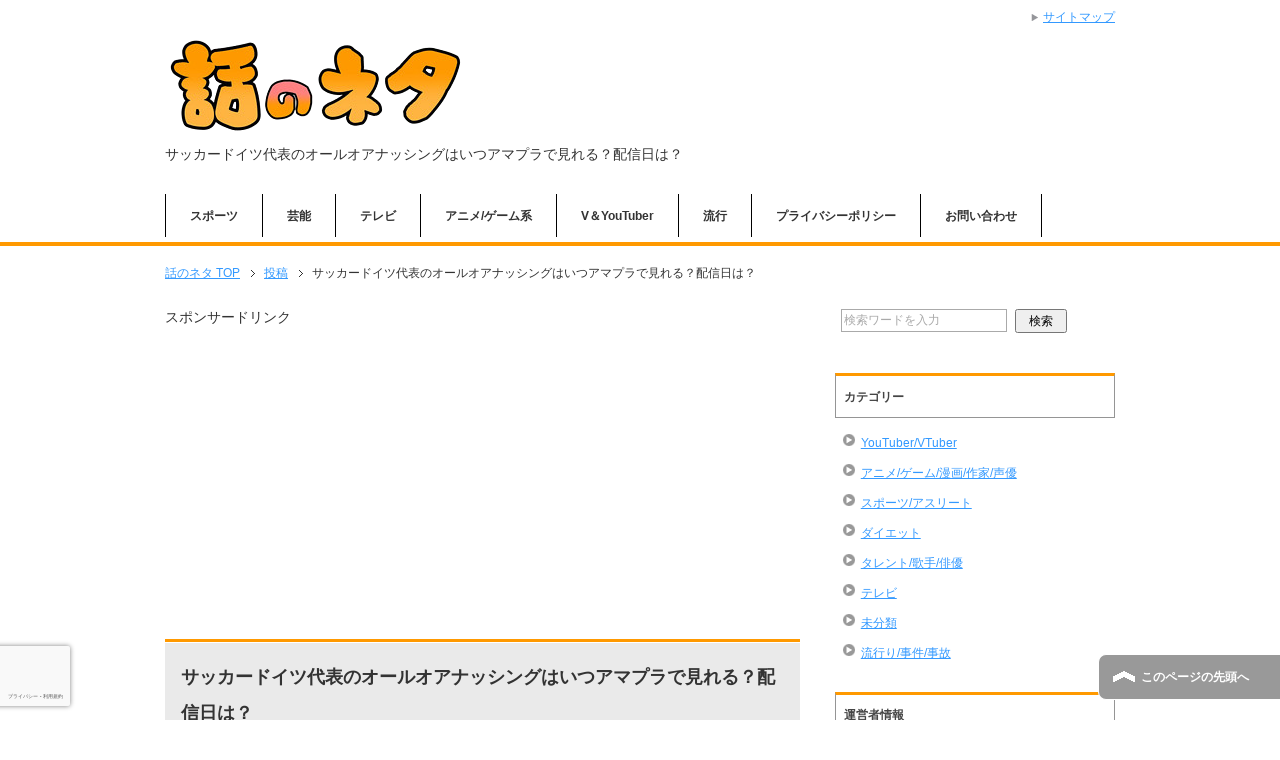

--- FILE ---
content_type: text/html; charset=UTF-8
request_url: https://neta7.com/18433.html
body_size: 12022
content:
<!DOCTYPE html PUBLIC "-//W3C//DTD XHTML 1.0 Transitional//EN" "http://www.w3.org/TR/xhtml1/DTD/xhtml1-transitional.dtd">
<html xmlns="http://www.w3.org/1999/xhtml" dir="ltr" xml:lang="ja" lang="ja" xmlns:fb="http://www.facebook.com/2008/fbml">
<head>
<meta http-equiv="Content-Type" content="text/html; charset=UTF-8" />
<title>サッカードイツ代表のオールオアナッシングはいつアマプラで見れる？配信日は？ | 話のネタ</title>
<meta name="viewport" content="width=device-width, initial-scale=1.0" />
<meta name="keywords" content="流行り/事件/事故" />
<meta name="description" content="2023年9月に行われた国際親善試合。 ドイツvs日本の試合では、1-4で日本が勝利するという快挙を魅せました。 一方で、低迷気味のドイツ・・・。 そんなドイツ代表を追ったドキュメンタリー番組「オールオアナッシング」の新・・・" />
<meta http-equiv="Content-Style-Type" content="text/css" />
<meta http-equiv="Content-Script-Type" content="text/javascript" />
<!--[if IE]><meta http-equiv="imagetoolbar" content="no" /><![endif]-->

<link rel="stylesheet" href="https://neta7.com/wp-content/themes/keni62_wp_corp_150721/common.css" type="text/css" media="all" />
<link rel="stylesheet" href="https://neta7.com/wp-content/themes/keni62_wp_corp_150721/layout.css" type="text/css" media="all" />
<link rel="stylesheet" href="https://neta7.com/wp-content/themes/keni62_wp_corp_150721/design.css" type="text/css" media="all" />
<link rel="stylesheet" href="https://neta7.com/wp-content/themes/keni62_wp_corp_150721/mobile.css" type="text/css" media="all" />
<link rel="stylesheet" href="https://neta7.com/wp-content/themes/keni62_wp_corp_150721/mobile_layout.css" type="text/css" media="all" />
<link rel="stylesheet" href="https://neta7.com/wp-content/themes/keni62_wp_corp_150721/advanced.css" type="text/css" media="all" />
<link rel="stylesheet" href="https://neta7.com/wp-content/themes/keni62_wp_corp_150721/print.css" type="text/css" media="print" />

<link rel="shortcut icon" type="image/x-icon" href="https://neta7.com/wp-content/themes/keni62_wp_corp_150721/favicon.ico" />
<link rel="apple-touch-icon" href="https://neta7.com/wp-content/themes/keni62_wp_corp_150721/images/home-icon.png" />
<link rel="alternate" type="application/atom+xml" title="話のネタ Atom Feed" href="https://neta7.com/feed/atom" />
<meta name='robots' content='max-image-preview:large' />
<link rel='dns-prefetch' href='//www.google.com' />
<link rel='dns-prefetch' href='//s.w.org' />
<link rel="alternate" type="application/rss+xml" title="話のネタ &raquo; フィード" href="https://neta7.com/feed" />
<link rel="alternate" type="application/rss+xml" title="話のネタ &raquo; コメントフィード" href="https://neta7.com/comments/feed" />
<link rel="alternate" type="application/rss+xml" title="話のネタ &raquo; サッカードイツ代表のオールオアナッシングはいつアマプラで見れる？配信日は？ のコメントのフィード" href="https://neta7.com/18433.html/feed" />
		<script type="text/javascript">
			window._wpemojiSettings = {"baseUrl":"https:\/\/s.w.org\/images\/core\/emoji\/13.0.1\/72x72\/","ext":".png","svgUrl":"https:\/\/s.w.org\/images\/core\/emoji\/13.0.1\/svg\/","svgExt":".svg","source":{"concatemoji":"https:\/\/neta7.com\/wp-includes\/js\/wp-emoji-release.min.js?ver=5.7.14"}};
			!function(e,a,t){var n,r,o,i=a.createElement("canvas"),p=i.getContext&&i.getContext("2d");function s(e,t){var a=String.fromCharCode;p.clearRect(0,0,i.width,i.height),p.fillText(a.apply(this,e),0,0);e=i.toDataURL();return p.clearRect(0,0,i.width,i.height),p.fillText(a.apply(this,t),0,0),e===i.toDataURL()}function c(e){var t=a.createElement("script");t.src=e,t.defer=t.type="text/javascript",a.getElementsByTagName("head")[0].appendChild(t)}for(o=Array("flag","emoji"),t.supports={everything:!0,everythingExceptFlag:!0},r=0;r<o.length;r++)t.supports[o[r]]=function(e){if(!p||!p.fillText)return!1;switch(p.textBaseline="top",p.font="600 32px Arial",e){case"flag":return s([127987,65039,8205,9895,65039],[127987,65039,8203,9895,65039])?!1:!s([55356,56826,55356,56819],[55356,56826,8203,55356,56819])&&!s([55356,57332,56128,56423,56128,56418,56128,56421,56128,56430,56128,56423,56128,56447],[55356,57332,8203,56128,56423,8203,56128,56418,8203,56128,56421,8203,56128,56430,8203,56128,56423,8203,56128,56447]);case"emoji":return!s([55357,56424,8205,55356,57212],[55357,56424,8203,55356,57212])}return!1}(o[r]),t.supports.everything=t.supports.everything&&t.supports[o[r]],"flag"!==o[r]&&(t.supports.everythingExceptFlag=t.supports.everythingExceptFlag&&t.supports[o[r]]);t.supports.everythingExceptFlag=t.supports.everythingExceptFlag&&!t.supports.flag,t.DOMReady=!1,t.readyCallback=function(){t.DOMReady=!0},t.supports.everything||(n=function(){t.readyCallback()},a.addEventListener?(a.addEventListener("DOMContentLoaded",n,!1),e.addEventListener("load",n,!1)):(e.attachEvent("onload",n),a.attachEvent("onreadystatechange",function(){"complete"===a.readyState&&t.readyCallback()})),(n=t.source||{}).concatemoji?c(n.concatemoji):n.wpemoji&&n.twemoji&&(c(n.twemoji),c(n.wpemoji)))}(window,document,window._wpemojiSettings);
		</script>
		<style type="text/css">
img.wp-smiley,
img.emoji {
	display: inline !important;
	border: none !important;
	box-shadow: none !important;
	height: 1em !important;
	width: 1em !important;
	margin: 0 .07em !important;
	vertical-align: -0.1em !important;
	background: none !important;
	padding: 0 !important;
}
</style>
	<link rel='stylesheet' id='wp-block-library-css'  href='https://neta7.com/wp-includes/css/dist/block-library/style.min.css?ver=5.7.14' type='text/css' media='all' />
<style id='wp-block-library-inline-css' type='text/css'>
.has-text-align-justify{text-align:justify;}
</style>
<link rel='stylesheet' id='contact-form-7-css'  href='https://neta7.com/wp-content/plugins/contact-form-7/includes/css/styles.css?ver=5.4.1' type='text/css' media='all' />
<link rel='stylesheet' id='toc-screen-css'  href='https://neta7.com/wp-content/plugins/table-of-contents-plus/screen.min.css?ver=2002' type='text/css' media='all' />
<link rel='stylesheet' id='wordpress-popular-posts-css-css'  href='https://neta7.com/wp-content/plugins/wordpress-popular-posts/public/css/wpp.css?ver=4.0.13' type='text/css' media='all' />
<link rel='stylesheet' id='grw_css-css'  href='https://neta7.com/wp-content/plugins/widget-google-reviews/static/css/google-review.css?ver=1.9.4' type='text/css' media='all' />
<link rel='stylesheet' id='sccss_style-css'  href='https://neta7.com/?sccss=1&#038;ver=5.7.14' type='text/css' media='all' />
<link rel='stylesheet' id='jetpack_css-css'  href='https://neta7.com/wp-content/plugins/jetpack/css/jetpack.css?ver=9.7.3' type='text/css' media='all' />
<script type='text/javascript' src='https://neta7.com/wp-includes/js/jquery/jquery.min.js?ver=3.5.1' id='jquery-core-js'></script>
<script type='text/javascript' src='https://neta7.com/wp-includes/js/jquery/jquery-migrate.min.js?ver=3.3.2' id='jquery-migrate-js'></script>
<script type='text/javascript' id='wpp-js-js-extra'>
/* <![CDATA[ */
var wpp_params = {"sampling_active":"","sampling_rate":"100","ajax_url":"https:\/\/neta7.com\/wp-admin\/admin-ajax.php","action":"update_views_ajax","ID":"18433","token":"c8e0ecce69"};
/* ]]> */
</script>
<script type='text/javascript' src='https://neta7.com/wp-content/plugins/wordpress-popular-posts/public/js/wpp.js?ver=4.0.13' id='wpp-js-js'></script>
<script type='text/javascript' src='https://neta7.com/wp-content/plugins/widget-google-reviews/static/js/wpac-time.js?ver=1.9.4' id='wpac_time_js-js'></script>
<link rel="https://api.w.org/" href="https://neta7.com/wp-json/" /><link rel="alternate" type="application/json" href="https://neta7.com/wp-json/wp/v2/posts/18433" /><link rel="EditURI" type="application/rsd+xml" title="RSD" href="https://neta7.com/xmlrpc.php?rsd" />
<link rel="wlwmanifest" type="application/wlwmanifest+xml" href="https://neta7.com/wp-includes/wlwmanifest.xml" /> 
<meta name="generator" content="WordPress 5.7.14" />
<link rel="canonical" href="https://neta7.com/18433.html" />
<link rel='shortlink' href='https://neta7.com/?p=18433' />
<link rel="alternate" type="application/json+oembed" href="https://neta7.com/wp-json/oembed/1.0/embed?url=https%3A%2F%2Fneta7.com%2F18433.html" />
<link rel="alternate" type="text/xml+oembed" href="https://neta7.com/wp-json/oembed/1.0/embed?url=https%3A%2F%2Fneta7.com%2F18433.html&#038;format=xml" />
<style type='text/css'>img#wpstats{display:none}</style>
		<style type="text/css">.broken_link, a.broken_link {
	text-decoration: line-through;
}</style>		<style type="text/css" id="wp-custom-css">
			.box1 {
    padding: 0.5em 1em;
    margin: 2em 0;
    border: double 5px #4ec4d3;
}
.box1 p {
    margin: 0; 
    padding: 0;
}

.box2 {
    padding: 0.5em 1em;
    margin: 2em 0;
    background: #f0f7ff;
    border: dashed 2px #5b8bd0;/*点線*/
}
.box2 p {
    margin: 0; 
    padding: 0;
}

.box3 {
    padding: 0.5em 1em;
    margin: 2em 0;
    font-weight: bold;
    color: #000000;/*文字色*/
    background: #FFF;
    border: solid 3px #6091d3;/*線*/
    border-radius: 10px;/*角の丸み*/
}
.box3 p {
    margin: 0; 
    padding: 0;
}

.box4 {
    position: relative;
    margin: 2em 0;
    padding: 0.5em 1em;
    border: solid 3px #95ccff;
    border-radius: 8px;
}
.box4 .box-title {
    position: absolute;
    display: inline-block;
    top: -13px;
    left: 10px;
    padding: 0 9px;
    line-height: 1;
    font-size: 19px;
    background: #FFF;
    color: #95ccff;
    font-weight: bold;
}
.box4 p {
    margin: 0; 
    padding: 0;
}

.box5 {
    padding: 0.5em 1em;
    margin: 2em 0;
    font-weight: bold;
    color: #000000;/*文字色*/
    background: #FFF;
    border: solid 3px #00ff19;/*線*/
    border-radius: 10px;/*角の丸み*/
}
.box5 p {
    margin: 0; 
    padding: 0;
}
		</style>
		

<script async src="//pagead2.googlesyndication.com/pagead/js/adsbygoogle.js"></script>
<script>
  (adsbygoogle = window.adsbygoogle || []).push({
    google_ad_client: "ca-pub-6392144347407567",
    enable_page_level_ads: true
  });
</script>

</head>

<body class="post-template-default single single-post postid-18433 single-format-standard col2">

<div id="fb-root"></div>
<div id="container">


<!--▼ヘッダー-->
<div id="header">
<div id="header-in">

<div id="header-title">
<p class="header-logo"><a href="https://neta7.com"><img src="https://neta7.com/wp-content/uploads/2023/10/neta16.png" alt=""></a></p>


<h1>サッカードイツ代表のオールオアナッシングはいつアマプラで見れる？配信日は？</h1>
</div>

<div id="header-text">
<p></p>
</div>

</div>
</div>
<!--▲ヘッダー-->


<!--▼グローバルナビ-->
<div id="global-nav">
<dl id="global-nav-in">
<dt class="btn-gnav">メニュー</dt>
<dd class="menu-wrap">
<ul id="menu" class="menu">
<li id="menu-item-1533" class="first menu-item menu-item-type-taxonomy menu-item-object-category menu-item-1533"><a href="https://neta7.com/category/%e3%82%b9%e3%83%9d%e3%83%bc%e3%83%84%e3%82%a2%e3%82%b9%e3%83%aa%e3%83%bc%e3%83%88">スポーツ</a></li>
<li id="menu-item-1534" class="menu-item menu-item-type-taxonomy menu-item-object-category menu-item-1534"><a href="https://neta7.com/category/%e3%82%bf%e3%83%ac%e3%83%b3%e3%83%88%e6%ad%8c%e6%89%8b%e4%bf%b3%e5%84%aa">芸能</a></li>
<li id="menu-item-2165" class="menu-item menu-item-type-taxonomy menu-item-object-category menu-item-2165"><a href="https://neta7.com/category/%e3%83%86%e3%83%ac%e3%83%93">テレビ</a></li>
<li id="menu-item-1535" class="menu-item menu-item-type-taxonomy menu-item-object-category menu-item-1535"><a href="https://neta7.com/category/%e3%82%a2%e3%83%8b%e3%83%a1%e3%82%b2%e3%83%bc%e3%83%a0%e4%bd%9c%e5%ae%b6%e5%a3%b0%e5%84%aa">アニメ/ゲーム系</a></li>
<li id="menu-item-14273" class="menu-item menu-item-type-taxonomy menu-item-object-category menu-item-14273"><a href="https://neta7.com/category/youtubervtuber">V＆YouTuber</a></li>
<li id="menu-item-1536" class="menu-item menu-item-type-taxonomy menu-item-object-category current-post-ancestor current-menu-parent current-post-parent menu-item-1536"><a href="https://neta7.com/category/%e6%b5%81%e8%a1%8c%e3%82%8a%e4%ba%8b%e4%bb%b6%e4%ba%8b%e6%95%85">流行</a></li>
<li id="menu-item-312" class="menu-item menu-item-type-post_type menu-item-object-page menu-item-312"><a href="https://neta7.com/menseki">プライバシーポリシー</a></li>
<li id="menu-item-309" class="menu-item menu-item-type-post_type menu-item-object-page menu-item-309"><a href="https://neta7.com/mail">お問い合わせ</a></li>
</ul>
</dd>
</dl>
</div>
<!--▲グローバルナビ-->


<!--main-->
<div id="main">
<!--main-in-->
<div id="main-in">

<!--▼パン屑ナビ-->
<div id="breadcrumbs">
<ol>
<li class="first" itemscope="itemscope" itemtype="http://data-vocabulary.org/Breadcrumb"><a href="https://neta7.com" itemprop="url"><span itemprop="title">話のネタ TOP</span></a></li>
<li itemscope="itemscope" itemtype="http://data-vocabulary.org/Breadcrumb"><a href="https://neta7.com/post/" itemprop="url"><span itemprop="title">投稿</span></a></li>
<li><span>サッカードイツ代表のオールオアナッシングはいつアマプラで見れる？配信日は？</li>
</ol>
</div>
<!--▲パン屑ナビ-->


<!--▽メイン＆サブ-->
<div id="main-and-sub">

<!--▽メインコンテンツ-->
<div id="main-contents">

<div>
スポンサードリンク
<br />
<script async src="//pagead2.googlesyndication.com/pagead/js/adsbygoogle.js"></script>
<!-- ネタ記事上上 -->
<ins class="adsbygoogle"
     style="display:block"
     data-ad-client="ca-pub-6392144347407567"
     data-ad-slot="1229358533"
     data-ad-format="auto"></ins>
<script>
(adsbygoogle = window.adsbygoogle || []).push({});
</script>
<br />
</div>



<div class="post">
<h2 class="post-title">サッカードイツ代表のオールオアナッシングはいつアマプラで見れる？配信日は？</h2>
<p class="post-meta"><span class="post-data">2023年9月12日</span> [<span class="post-cat"><a href="https://neta7.com/category/%e6%b5%81%e8%a1%8c%e3%82%8a%e4%ba%8b%e4%bb%b6%e4%ba%8b%e6%95%85" rel="category tag">流行り/事件/事故</a></span>]</p>
<ul class="sb m20-b">
<li class="sb-tweet"></li>
<li class="sb-hatebu"></li>
<li class="sb-gplus"></li>
<li class="sb-fb-like"></li>
</ul>
<div class="contents clearfix">

	<div class="article">
	<!--本文-->
	<p>2023年9月に行われた国際親善試合。<br />
ドイツvs日本の試合では、1-4で日本が勝利するという快挙を魅せました。</p>
<p>一方で、低迷気味のドイツ・・・。<br />
そんなドイツ代表を追ったドキュメンタリー番組「オールオアナッシング」の新作が見たい！という方も多いのではないでしょうか。</p>
<p>2023年9月8日に公開されると噂になっていましたが、アマゾンプライムビデオでは一向に見かけません・・・。<br />
検索の仕方が悪いのか？配信サービスを変えてしまったのか？と気になっている方も多いかと思います。</p>
<p>本記事では、サッカードイツ代表のオールオアナッシングがいつアマゾンプライムビデオで見れるのかなどをまとめています。</p>
<div class="master-post-advert" style="text-align: left; margin: 25px 0; overflow: hidden;">
	<div style="text-align: left; display: inline-block; max-width: 100%;">
		<div class="master-post-advert-title">スポンサードリンク</div>
		<div class="master-post-advert-ad"><style type="text/css"> 
.adslot_1 { width: 300px; height: 250px; } 
@media (min-width:340px) { .adslot_1 { width: 336px; height: 280px; } } 
</style> 
<!-- ネタ記事上2 -->
<ins class="adsbygoogle adslot_1"
style="display:inline-block;"
data-ad-client="ca-pub-6392144347407567"
data-ad-slot="5240755735"></ins>
<script async src="//pagead2.googlesyndication.com/pagead/js/adsbygoogle.js">
</script> 
<script>(adsbygoogle = window.adsbygoogle || []).push({});</script></div>
	</div>
</div>
<p><span id="more-18433"></span></p>
<div id="toc_container" class="no_bullets"><p class="toc_title">目次</p><ul class="toc_list"><li><a href="#i"><span class="toc_number toc_depth_1">1</span> 国際親善試合のドイツ戦は日本が勝利</a></li><li><a href="#i-2"><span class="toc_number toc_depth_1">2</span> ドイツ代表のドキュメンタリー「オールオアナッシング」</a></li><li><a href="#i-3"><span class="toc_number toc_depth_1">3</span> ドイツ代表「オールオアナッシング」はいつ公開？</a></li><li><a href="#i-4"><span class="toc_number toc_depth_1">4</span> ドイツ代表「オールオアナッシング」の公開はなぜ遅い？</a></li><li><a href="#i-5"><span class="toc_number toc_depth_1">5</span> ドイツ代表「オールオアナッシング」はどこで見れる？</a></li></ul></div>
<h3><span id="i">国際親善試合のドイツ戦は日本が勝利</span></h3>
<p><img loading="lazy" src="https://neta7.com/wp-content/uploads/2023/09/aon1.png" alt="" width="500" height="333" class="alignnone size-full wp-image-18434" srcset="https://neta7.com/wp-content/uploads/2023/09/aon1.png 500w, https://neta7.com/wp-content/uploads/2023/09/aon1-300x200.png 300w" sizes="(max-width: 500px) 100vw, 500px" /></p>
<p>2023年9月に行われた国際親善試合。<br />
現地時間9日にドイツvs日本での試合がありました。</p>
<p>1-4で日本が見事勝利を獲得したことは、とても喜ばしいことです！</p>
<p>しかし、ドイツ代表はここ数年低迷気味・・・。<br />
2014年のワールドカップでは、6大会ぶり4回目の優勝を飾っていました。</p>
<p>その後、4年後に開催された2018年のワールドカップ。<br />
グループ最下位で敗退となっており、2022年のワールドカップでも、日本代表に破れています。</p>
<p>いったいドイツに何があったのか・・・？</p>
<h3><span id="i-2">ドイツ代表のドキュメンタリー「オールオアナッシング」</span></h3>
<p>スポーツというのは見る人を楽しませる素晴らしいもの。<br />
その裏で、選手たちは様々な苦労や苦悩を経験しています。</p>
<p>そんな選手たちを追ったドキュメンタリー番組の1つである「オール・オア・ナッシング」。</p>
<p>Amazonスタジオによる制作で、プロスポーツクラブのシーズンに密着する長編ドキュメンタリーです。<br />
波乱万丈なシーズンを追った作品で、アマゾンプライムビデオでしか見ることができません。</p>
<p>今回、サッカーのドイツ代表を追った「オール・オア・ナッシング」が公開されることがわかりました。<br />
日本戦でも話題になっただけに、ドイツ代表を見たい！という方も多いのではないでしょうか。</p>
<h3><span id="i-3">ドイツ代表「オールオアナッシング」はいつ公開？</span></h3>
<p>ワールドカップでは優勝4回。<br />
ベスト4以上13回という、サッカーの強豪国と言われているドイツ。</p>
<p>そんなドイツが、2014年以降の2018年と2022年にグループリーグ敗退しているのはとても気になりますよね。<br />
2022年のワールドカップ終了後、ドイツ代表のオール・オア・ナッシングが公開されると言われてきました。</p>
<p>しかし、2023年9月の国際親善試合が終わってもいまだ公開されず。<br />
できることなら試合前に見たかったところですが、2023年9月12日現在も公開はされていません。</p>
<p>一方で、<font color="#FF0000"><b>2023年9月8日に公開される</b></font>という噂もありました。<br />
結論から言うと、<font color="#FF0000"><b>海外のアマゾンプライムビデオでは、9月8日頃より公開されている</b></font>んです。</p>
<p>残念ながら日本は公開されていないんですね・・・。<br />
では、いつ公開されるのでしょうか？</p>
<p>あくまで予想ですが、<font color="#FF0000"><b>2023年9月20日頃までには公開される</b></font>と考えています。</p>
<h3><span id="i-4">ドイツ代表「オールオアナッシング」の公開はなぜ遅い？</span></h3>
<p>ここで気になるのが、海外では既に公開されているオール・オア・ナッシング。<br />
なぜ日本だけ遅いのか？ということです。</p>
<p>ドイツと日本戦は、2023年9月9日に行われました。<br />
オール・オア・ナッシングが公開されたのは、9月8日からです。</p>
<p>あくまで予想ですが、日本戦を控えていたこともあり、ドキュメンタリーからヒントを与えないようにしていた可能性があります。<br />
ドキュメンタリーを見たことで、試合に影響が出てしまうことも0ではありません。</p>
<p>そのため、日本は海外よりも公開が遅れていると考えています。</p>
<h3><span id="i-5">ドイツ代表「オールオアナッシング」はどこで見れる？</span></h3>
<p>では、オール・オア・ナッシングはどこで見られるのでしょうか？<br />
このドキュメンタリー番組は、Amazonスタジオによる制作によるものなので「アマゾンプライムビデオでしか見られない」作品です。</p>
<p><img loading="lazy" src="https://neta7.com/wp-content/uploads/2023/09/aon2.png" alt="" width="500" height="280" class="alignnone size-full wp-image-18438" srcset="https://neta7.com/wp-content/uploads/2023/09/aon2.png 500w, https://neta7.com/wp-content/uploads/2023/09/aon2-300x168.png 300w" sizes="(max-width: 500px) 100vw, 500px" /></p>
<p>アマゾンプライムビデオでは、過去のオール・オア・ナッシングを見ることができます。<br />
ドイツ代表の作品も、今後アマゾンプライムビデオで配信予定です。</p>
<p>アマゾンプライムビデオさえ契約していれば見られますので、安心してください。<br />
ただし、いつ公開かというのは情報が公開されていないため、気長に待つしかなさそうです・・・。</p>
	<!--/本文-->

<div>
スポンサードリンク
<br />
<style type="text/css"> 
.adslot_1 { width: 300px; height: 250px; } 
@media (min-width:340px) { .adslot_1 { width: 336px; height: 280px; } } 
</style> 
<!-- ネタ記事下2 -->
<ins class="adsbygoogle adslot_1"
style="display:inline-block;"
data-ad-client="ca-pub-6392144347407567"
data-ad-slot="6717488930"></ins>
<script async src="//pagead2.googlesyndication.com/pagead/js/adsbygoogle.js">
</script> 
<script>(adsbygoogle = window.adsbygoogle || []).push({});</script>
</div>

<div class='yarpp-related'>
<h3>関連記事</h3>
<div class="yarpp-thumbnails-horizontal">
<a class='yarpp-thumbnail' rel='norewrite' href='https://neta7.com/15453.html' title='Amazonのpaypayで残高があるのに使えない・残高不足と出る原因と対処法'>
<img width="120" height="120" src="https://neta7.com/wp-content/uploads/2022/11/amazonpaypay1-120x120.png" class="attachment-yarpp-thumbnail size-yarpp-thumbnail wp-post-image" alt="" loading="lazy" data-pin-nopin="true" srcset="https://neta7.com/wp-content/uploads/2022/11/amazonpaypay1-120x120.png 120w, https://neta7.com/wp-content/uploads/2022/11/amazonpaypay1-150x150.png 150w, https://neta7.com/wp-content/uploads/2022/11/amazonpaypay1-60x60.png 60w" sizes="(max-width: 120px) 100vw, 120px" /><span class="yarpp-thumbnail-title">Amazonのpaypayで残高があるのに使えない・残高不足と出る原因と対処法</span></a>
<a class='yarpp-thumbnail' rel='norewrite' href='https://neta7.com/16258.html' title='TwitterのAPIが有料化でどうなるのかわかりやすく解説！個人にも影響はある？'>
<img width="120" height="120" src="https://neta7.com/wp-content/uploads/2022/10/twitterhashtag1-120x120.png" class="attachment-yarpp-thumbnail size-yarpp-thumbnail wp-post-image" alt="" loading="lazy" data-pin-nopin="true" srcset="https://neta7.com/wp-content/uploads/2022/10/twitterhashtag1-120x120.png 120w, https://neta7.com/wp-content/uploads/2022/10/twitterhashtag1-150x150.png 150w, https://neta7.com/wp-content/uploads/2022/10/twitterhashtag1-60x60.png 60w" sizes="(max-width: 120px) 100vw, 120px" /><span class="yarpp-thumbnail-title">TwitterのAPIが有料化でどうなるのかわかりやすく解説！個人にも影響はある？</span></a>
<a class='yarpp-thumbnail' rel='norewrite' href='https://neta7.com/16298.html' title='バンダイチャンネルのクレジットカードご登録に関するメールは詐欺？本物？'>
<img width="120" height="120" src="https://neta7.com/wp-content/uploads/2023/02/bandaich1-120x120.png" class="attachment-yarpp-thumbnail size-yarpp-thumbnail wp-post-image" alt="" loading="lazy" data-pin-nopin="true" srcset="https://neta7.com/wp-content/uploads/2023/02/bandaich1-120x120.png 120w, https://neta7.com/wp-content/uploads/2023/02/bandaich1-150x150.png 150w, https://neta7.com/wp-content/uploads/2023/02/bandaich1-60x60.png 60w" sizes="(max-width: 120px) 100vw, 120px" /><span class="yarpp-thumbnail-title">バンダイチャンネルのクレジットカードご登録に関するメールは詐欺？本物？</span></a>
<a class='yarpp-thumbnail' rel='norewrite' href='https://neta7.com/16937.html' title='Twitterでログインしないと検索できない？アカウントなしで使う方法'>
<img width="120" height="120" src="https://neta7.com/wp-content/uploads/2022/10/twitterhashtag1-120x120.png" class="attachment-yarpp-thumbnail size-yarpp-thumbnail wp-post-image" alt="" loading="lazy" data-pin-nopin="true" srcset="https://neta7.com/wp-content/uploads/2022/10/twitterhashtag1-120x120.png 120w, https://neta7.com/wp-content/uploads/2022/10/twitterhashtag1-150x150.png 150w, https://neta7.com/wp-content/uploads/2022/10/twitterhashtag1-60x60.png 60w" sizes="(max-width: 120px) 100vw, 120px" /><span class="yarpp-thumbnail-title">Twitterでログインしないと検索できない？アカウントなしで使う方法</span></a>
<a class='yarpp-thumbnail' rel='norewrite' href='https://neta7.com/18334.html' title='ゲーミングカップヌードル・カレーメシのカフェイン量・取り扱い店舗など問い合わせてみた'>
<img width="120" height="120" src="https://neta7.com/wp-content/uploads/2023/09/gamingcup1-120x120.png" class="attachment-yarpp-thumbnail size-yarpp-thumbnail wp-post-image" alt="" loading="lazy" data-pin-nopin="true" srcset="https://neta7.com/wp-content/uploads/2023/09/gamingcup1-120x120.png 120w, https://neta7.com/wp-content/uploads/2023/09/gamingcup1-150x150.png 150w, https://neta7.com/wp-content/uploads/2023/09/gamingcup1-60x60.png 60w" sizes="(max-width: 120px) 100vw, 120px" /><span class="yarpp-thumbnail-title">ゲーミングカップヌードル・カレーメシのカフェイン量・取り扱い店舗など問い合わせてみた</span></a>
<a class='yarpp-thumbnail' rel='norewrite' href='https://neta7.com/15762.html' title='クレイジーラクーンマンチョコの値段と取り扱い店舗！ファイルの入荷数は？'>
<img width="120" height="120" src="https://neta7.com/wp-content/uploads/2022/12/crlawson1-120x120.png" class="attachment-yarpp-thumbnail size-yarpp-thumbnail wp-post-image" alt="" loading="lazy" data-pin-nopin="true" srcset="https://neta7.com/wp-content/uploads/2022/12/crlawson1-120x120.png 120w, https://neta7.com/wp-content/uploads/2022/12/crlawson1-150x150.png 150w, https://neta7.com/wp-content/uploads/2022/12/crlawson1-60x60.png 60w" sizes="(max-width: 120px) 100vw, 120px" /><span class="yarpp-thumbnail-title">クレイジーラクーンマンチョコの値段と取り扱い店舗！ファイルの入荷数は？</span></a>
<a class='yarpp-thumbnail' rel='norewrite' href='https://neta7.com/16243.html' title='【Bondee】航海の旅の思い出の入手方法・条件！コレクションするとどうなる？'>
<img width="120" height="120" src="https://neta7.com/wp-content/uploads/2023/02/bondee50-1-120x120.png" class="attachment-yarpp-thumbnail size-yarpp-thumbnail wp-post-image" alt="" loading="lazy" data-pin-nopin="true" srcset="https://neta7.com/wp-content/uploads/2023/02/bondee50-1-120x120.png 120w, https://neta7.com/wp-content/uploads/2023/02/bondee50-1-150x150.png 150w, https://neta7.com/wp-content/uploads/2023/02/bondee50-1-60x60.png 60w" sizes="(max-width: 120px) 100vw, 120px" /><span class="yarpp-thumbnail-title">【Bondee】航海の旅の思い出の入手方法・条件！コレクションするとどうなる？</span></a>
<a class='yarpp-thumbnail' rel='norewrite' href='https://neta7.com/18803.html' title='LINEとヤフー連携の承諾をしたらLINEが使えない！原因と対処法'>
<img width="120" height="120" src="https://neta7.com/wp-content/uploads/2023/10/lineyahoo5-120x120.jpg" class="attachment-yarpp-thumbnail size-yarpp-thumbnail wp-post-image" alt="" loading="lazy" data-pin-nopin="true" srcset="https://neta7.com/wp-content/uploads/2023/10/lineyahoo5-120x120.jpg 120w, https://neta7.com/wp-content/uploads/2023/10/lineyahoo5-150x150.jpg 150w, https://neta7.com/wp-content/uploads/2023/10/lineyahoo5-60x60.jpg 60w" sizes="(max-width: 120px) 100vw, 120px" /><span class="yarpp-thumbnail-title">LINEとヤフー連携の承諾をしたらLINEが使えない！原因と対処法</span></a>
</div>
</div>

	</div>
	<!--/article-->

	
	
</div>

<ul class="sb m20-b">
<li class="sb-tweet"></li>
<li class="sb-hatebu"></li>
<li class="sb-gplus"></li>
<li class="sb-fb-like"></li>
</ul>


</div>
<!--/post-->

<!--comme
nt-->
<div class="contents">

<!-- You can start editing here. -->


			<!-- If comments are open, but there are no comments. -->

	 

<div id="respond">

<h3>コメントを残す</h3>

<div id="cancel-comment-reply">
	<small><a rel="nofollow" id="cancel-comment-reply-link" href="/18433.html#respond" style="display:none;">返信をキャンセルする。</a></small>
</div>


<form action="https://neta7.com/wp-comments-post.php" method="post" id="commentform">


<p><input type="text" name="author" id="author" value="" size="22" tabindex="1"  />
<label for="author"><small>名前 </small></label></p>

<p><input type="text" name="email" id="email" value="" size="22" tabindex="2"  />
<label for="email"><small>Mail (will not be published) </small></label></p>

<p><input type="text" name="url" id="url" value="" size="22" tabindex="3" />
<label for="url"><small>サイト</small></label></p>


<!--<p><small><strong>XHTML:</strong> You can use these tags: <code>&lt;a href=&quot;&quot; title=&quot;&quot;&gt; &lt;abbr title=&quot;&quot;&gt; &lt;acronym title=&quot;&quot;&gt; &lt;b&gt; &lt;blockquote cite=&quot;&quot;&gt; &lt;cite&gt; &lt;code&gt; &lt;del datetime=&quot;&quot;&gt; &lt;em&gt; &lt;i&gt; &lt;q cite=&quot;&quot;&gt; &lt;s&gt; &lt;strike&gt; &lt;strong&gt; </code></small></p>-->

<p><textarea name="comment" id="comment" cols="58" rows="10" tabindex="4"></textarea></p>

<p><input name="submit" type="submit" id="submit" tabindex="5" value="Submit Comment" />
<input type='hidden' name='comment_post_ID' value='18433' id='comment_post_ID' />
<input type='hidden' name='comment_parent' id='comment_parent' value='0' />
</p>
<div class="inv-recaptcha-holder"></div>
</form>

</div>

</div>
<!--/comment-->




</div>
<!--△メインコンテンツ-->


<!--▽サブコンテンツ-->
	<div id="sub-contents" class="sub-column">
	<div class="sub-contents-btn">サブコンテンツ</div>
	<div id="sub-contents-in">
</div>
</div>
<!--△サブコンテンツ-->


</div>
<!--△メイン＆サブ-->


<!--▼サイドバー-->
	<div id="sidebar" class="sub-column">
	<div class="sidebar-btn">サイドバー</div>
	<div id="sidebar-in">
<div id="search-2" class="contents widget-conts widget_search"><form role="search" method="get" id="searchform" action="https://neta7.com/">
	<dl class="search-box">
		<dt><input type="text" class="search" value="" name="s" id="s" /></dt>
		<dd><input type="submit" id="searchsubmit" value="検索" /></dd>
	</dl>
</form></div><div id="categories-2" class="contents widget-conts widget_categories"><h3>カテゴリー</h3>
			<ul>
					<li class="cat-item cat-item-14"><a href="https://neta7.com/category/youtubervtuber">YouTuber/VTuber</a>
</li>
	<li class="cat-item cat-item-2"><a href="https://neta7.com/category/%e3%82%a2%e3%83%8b%e3%83%a1%e3%82%b2%e3%83%bc%e3%83%a0%e4%bd%9c%e5%ae%b6%e5%a3%b0%e5%84%aa">アニメ/ゲーム/漫画/作家/声優</a>
</li>
	<li class="cat-item cat-item-9"><a href="https://neta7.com/category/%e3%82%b9%e3%83%9d%e3%83%bc%e3%83%84%e3%82%a2%e3%82%b9%e3%83%aa%e3%83%bc%e3%83%88">スポーツ/アスリート</a>
</li>
	<li class="cat-item cat-item-13"><a href="https://neta7.com/category/%e3%83%80%e3%82%a4%e3%82%a8%e3%83%83%e3%83%88">ダイエット</a>
</li>
	<li class="cat-item cat-item-4"><a href="https://neta7.com/category/%e3%82%bf%e3%83%ac%e3%83%b3%e3%83%88%e6%ad%8c%e6%89%8b%e4%bf%b3%e5%84%aa">タレント/歌手/俳優</a>
</li>
	<li class="cat-item cat-item-11"><a href="https://neta7.com/category/%e3%83%86%e3%83%ac%e3%83%93">テレビ</a>
</li>
	<li class="cat-item cat-item-1"><a href="https://neta7.com/category/%e6%9c%aa%e5%88%86%e9%a1%9e">未分類</a>
</li>
	<li class="cat-item cat-item-8"><a href="https://neta7.com/category/%e6%b5%81%e8%a1%8c%e3%82%8a%e4%ba%8b%e4%bb%b6%e4%ba%8b%e6%95%85">流行り/事件/事故</a>
</li>
			</ul>

			</div><div id="pages-2" class="contents widget-conts widget_pages"><h3>運営者情報</h3>
			<ul>
				<li class="page_item page-item-307"><a href="https://neta7.com/mail">お問い合わせ</a></li>
<li class="page_item page-item-310"><a href="https://neta7.com/menseki">プライバシーポリシー</a></li>
<li class="page_item page-item-11842"><a href="https://neta7.com/unei">運営者情報</a></li>
			</ul>

			</div></div>
</div>
<!--▲サイドバー-->




</div>
<!--/main-in-->

</div>
<!--/main-->


<!--▼フッター-->
<div id="footer">
<div id="footer-in">


<!--アドレスエリア-->

<!--/アドレスエリア-->


<!--フッターメニュー-->

<!--/フッターメニュー-->


</div>

</div>
<!--▲フッター-->


<!--▼トップメニュー-->
<div id="top">
<div id="top-in">

<ul id="top-menu">
<li><a href="https://neta7.com/sitemaps/">サイトマップ</a></li>
</ul>

</div>
</div>
<!--▲トップメニュー-->


<!--コピーライト-->
<div class="copyright">
<p><small>Copyright (C) 2026 話のネタ <span>All Rights Reserved.</span></small></p>
</div>
<!--/コピーライト-->


</div>
<!--▼ページの先頭へ戻る-->
<p class="page-top"><a href="#container">このページの先頭へ</a></p>
<!--▲ページの先頭へ戻る-->


<link rel='stylesheet' id='yarppRelatedCss-css'  href='https://neta7.com/wp-content/plugins/yet-another-related-posts-plugin/style/related.css?ver=5.21.0' type='text/css' media='all' />
<link rel='stylesheet' id='yarpp-thumbnails-css'  href='https://neta7.com/wp-content/plugins/yet-another-related-posts-plugin/style/styles_thumbnails.css?ver=5.21.0' type='text/css' media='all' />
<style id='yarpp-thumbnails-inline-css' type='text/css'>
.yarpp-thumbnails-horizontal .yarpp-thumbnail {width: 130px;height: 170px;margin: 5px;margin-left: 0px;}.yarpp-thumbnail > img, .yarpp-thumbnail-default {width: 120px;height: 120px;margin: 5px;}.yarpp-thumbnails-horizontal .yarpp-thumbnail-title {margin: 7px;margin-top: 0px;width: 120px;}.yarpp-thumbnail-default > img {min-height: 120px;min-width: 120px;}
</style>
<script type='text/javascript' src='https://neta7.com/wp-includes/js/dist/vendor/wp-polyfill.min.js?ver=7.4.4' id='wp-polyfill-js'></script>
<script type='text/javascript' id='wp-polyfill-js-after'>
( 'fetch' in window ) || document.write( '<script src="https://neta7.com/wp-includes/js/dist/vendor/wp-polyfill-fetch.min.js?ver=3.0.0"></scr' + 'ipt>' );( document.contains ) || document.write( '<script src="https://neta7.com/wp-includes/js/dist/vendor/wp-polyfill-node-contains.min.js?ver=3.42.0"></scr' + 'ipt>' );( window.DOMRect ) || document.write( '<script src="https://neta7.com/wp-includes/js/dist/vendor/wp-polyfill-dom-rect.min.js?ver=3.42.0"></scr' + 'ipt>' );( window.URL && window.URL.prototype && window.URLSearchParams ) || document.write( '<script src="https://neta7.com/wp-includes/js/dist/vendor/wp-polyfill-url.min.js?ver=3.6.4"></scr' + 'ipt>' );( window.FormData && window.FormData.prototype.keys ) || document.write( '<script src="https://neta7.com/wp-includes/js/dist/vendor/wp-polyfill-formdata.min.js?ver=3.0.12"></scr' + 'ipt>' );( Element.prototype.matches && Element.prototype.closest ) || document.write( '<script src="https://neta7.com/wp-includes/js/dist/vendor/wp-polyfill-element-closest.min.js?ver=2.0.2"></scr' + 'ipt>' );( 'objectFit' in document.documentElement.style ) || document.write( '<script src="https://neta7.com/wp-includes/js/dist/vendor/wp-polyfill-object-fit.min.js?ver=2.3.4"></scr' + 'ipt>' );
</script>
<script type='text/javascript' id='contact-form-7-js-extra'>
/* <![CDATA[ */
var wpcf7 = {"api":{"root":"https:\/\/neta7.com\/wp-json\/","namespace":"contact-form-7\/v1"}};
/* ]]> */
</script>
<script type='text/javascript' src='https://neta7.com/wp-content/plugins/contact-form-7/includes/js/index.js?ver=5.4.1' id='contact-form-7-js'></script>
<script type='text/javascript' id='toc-front-js-extra'>
/* <![CDATA[ */
var tocplus = {"visibility_show":"show","visibility_hide":"hide","width":"Auto"};
/* ]]> */
</script>
<script type='text/javascript' src='https://neta7.com/wp-content/plugins/table-of-contents-plus/front.min.js?ver=2002' id='toc-front-js'></script>
<script type='text/javascript' id='google-invisible-recaptcha-js-before'>
var renderInvisibleReCaptcha = function() {

    for (var i = 0; i < document.forms.length; ++i) {
        var form = document.forms[i];
        var holder = form.querySelector('.inv-recaptcha-holder');

        if (null === holder) continue;
		holder.innerHTML = '';

         (function(frm){
			var cf7SubmitElm = frm.querySelector('.wpcf7-submit');
            var holderId = grecaptcha.render(holder,{
                'sitekey': '6LesYn8dAAAAAM-DGrc20iETbEJYd-WT5C3k7PsJ', 'size': 'invisible', 'badge' : 'bottomleft',
                'callback' : function (recaptchaToken) {
					if((null !== cf7SubmitElm) && (typeof jQuery != 'undefined')){jQuery(frm).submit();grecaptcha.reset(holderId);return;}
					 HTMLFormElement.prototype.submit.call(frm);
                },
                'expired-callback' : function(){grecaptcha.reset(holderId);}
            });

			if(null !== cf7SubmitElm && (typeof jQuery != 'undefined') ){
				jQuery(cf7SubmitElm).off('click').on('click', function(clickEvt){
					clickEvt.preventDefault();
					grecaptcha.execute(holderId);
				});
			}
			else
			{
				frm.onsubmit = function (evt){evt.preventDefault();grecaptcha.execute(holderId);};
			}


        })(form);
    }
};
</script>
<script type='text/javascript' async defer src='https://www.google.com/recaptcha/api.js?onload=renderInvisibleReCaptcha&#038;render=explicit&#038;hl=ja' id='google-invisible-recaptcha-js'></script>
<script type='text/javascript' src='https://neta7.com/wp-content/themes/keni62_wp_corp_150721/js/utility.js?ver=5.7.14' id='my-utility-js'></script>
<script type='text/javascript' src='https://neta7.com/wp-content/themes/keni62_wp_corp_150721/js/socialButton.js?ver=5.7.14' id='my-social-js'></script>
<script type='text/javascript' src='https://neta7.com/wp-includes/js/wp-embed.min.js?ver=5.7.14' id='wp-embed-js'></script>
<script src='https://stats.wp.com/e-202604.js' defer></script>
<script>
	_stq = window._stq || [];
	_stq.push([ 'view', {v:'ext',j:'1:9.7.3',blog:'171068754',post:'18433',tz:'9',srv:'neta7.com'} ]);
	_stq.push([ 'clickTrackerInit', '171068754', '18433' ]);
</script>


</body>
</html>

--- FILE ---
content_type: text/html; charset=UTF-8
request_url: https://neta7.com/wp-admin/admin-ajax.php
body_size: -90
content:
WPP: OK. Execution time: 0.003405 seconds

--- FILE ---
content_type: text/html; charset=utf-8
request_url: https://www.google.com/recaptcha/api2/anchor?ar=1&k=6LesYn8dAAAAAM-DGrc20iETbEJYd-WT5C3k7PsJ&co=aHR0cHM6Ly9uZXRhNy5jb206NDQz&hl=ja&v=PoyoqOPhxBO7pBk68S4YbpHZ&size=invisible&badge=bottomleft&anchor-ms=20000&execute-ms=30000&cb=qj437saej2uw
body_size: 49867
content:
<!DOCTYPE HTML><html dir="ltr" lang="ja"><head><meta http-equiv="Content-Type" content="text/html; charset=UTF-8">
<meta http-equiv="X-UA-Compatible" content="IE=edge">
<title>reCAPTCHA</title>
<style type="text/css">
/* cyrillic-ext */
@font-face {
  font-family: 'Roboto';
  font-style: normal;
  font-weight: 400;
  font-stretch: 100%;
  src: url(//fonts.gstatic.com/s/roboto/v48/KFO7CnqEu92Fr1ME7kSn66aGLdTylUAMa3GUBHMdazTgWw.woff2) format('woff2');
  unicode-range: U+0460-052F, U+1C80-1C8A, U+20B4, U+2DE0-2DFF, U+A640-A69F, U+FE2E-FE2F;
}
/* cyrillic */
@font-face {
  font-family: 'Roboto';
  font-style: normal;
  font-weight: 400;
  font-stretch: 100%;
  src: url(//fonts.gstatic.com/s/roboto/v48/KFO7CnqEu92Fr1ME7kSn66aGLdTylUAMa3iUBHMdazTgWw.woff2) format('woff2');
  unicode-range: U+0301, U+0400-045F, U+0490-0491, U+04B0-04B1, U+2116;
}
/* greek-ext */
@font-face {
  font-family: 'Roboto';
  font-style: normal;
  font-weight: 400;
  font-stretch: 100%;
  src: url(//fonts.gstatic.com/s/roboto/v48/KFO7CnqEu92Fr1ME7kSn66aGLdTylUAMa3CUBHMdazTgWw.woff2) format('woff2');
  unicode-range: U+1F00-1FFF;
}
/* greek */
@font-face {
  font-family: 'Roboto';
  font-style: normal;
  font-weight: 400;
  font-stretch: 100%;
  src: url(//fonts.gstatic.com/s/roboto/v48/KFO7CnqEu92Fr1ME7kSn66aGLdTylUAMa3-UBHMdazTgWw.woff2) format('woff2');
  unicode-range: U+0370-0377, U+037A-037F, U+0384-038A, U+038C, U+038E-03A1, U+03A3-03FF;
}
/* math */
@font-face {
  font-family: 'Roboto';
  font-style: normal;
  font-weight: 400;
  font-stretch: 100%;
  src: url(//fonts.gstatic.com/s/roboto/v48/KFO7CnqEu92Fr1ME7kSn66aGLdTylUAMawCUBHMdazTgWw.woff2) format('woff2');
  unicode-range: U+0302-0303, U+0305, U+0307-0308, U+0310, U+0312, U+0315, U+031A, U+0326-0327, U+032C, U+032F-0330, U+0332-0333, U+0338, U+033A, U+0346, U+034D, U+0391-03A1, U+03A3-03A9, U+03B1-03C9, U+03D1, U+03D5-03D6, U+03F0-03F1, U+03F4-03F5, U+2016-2017, U+2034-2038, U+203C, U+2040, U+2043, U+2047, U+2050, U+2057, U+205F, U+2070-2071, U+2074-208E, U+2090-209C, U+20D0-20DC, U+20E1, U+20E5-20EF, U+2100-2112, U+2114-2115, U+2117-2121, U+2123-214F, U+2190, U+2192, U+2194-21AE, U+21B0-21E5, U+21F1-21F2, U+21F4-2211, U+2213-2214, U+2216-22FF, U+2308-230B, U+2310, U+2319, U+231C-2321, U+2336-237A, U+237C, U+2395, U+239B-23B7, U+23D0, U+23DC-23E1, U+2474-2475, U+25AF, U+25B3, U+25B7, U+25BD, U+25C1, U+25CA, U+25CC, U+25FB, U+266D-266F, U+27C0-27FF, U+2900-2AFF, U+2B0E-2B11, U+2B30-2B4C, U+2BFE, U+3030, U+FF5B, U+FF5D, U+1D400-1D7FF, U+1EE00-1EEFF;
}
/* symbols */
@font-face {
  font-family: 'Roboto';
  font-style: normal;
  font-weight: 400;
  font-stretch: 100%;
  src: url(//fonts.gstatic.com/s/roboto/v48/KFO7CnqEu92Fr1ME7kSn66aGLdTylUAMaxKUBHMdazTgWw.woff2) format('woff2');
  unicode-range: U+0001-000C, U+000E-001F, U+007F-009F, U+20DD-20E0, U+20E2-20E4, U+2150-218F, U+2190, U+2192, U+2194-2199, U+21AF, U+21E6-21F0, U+21F3, U+2218-2219, U+2299, U+22C4-22C6, U+2300-243F, U+2440-244A, U+2460-24FF, U+25A0-27BF, U+2800-28FF, U+2921-2922, U+2981, U+29BF, U+29EB, U+2B00-2BFF, U+4DC0-4DFF, U+FFF9-FFFB, U+10140-1018E, U+10190-1019C, U+101A0, U+101D0-101FD, U+102E0-102FB, U+10E60-10E7E, U+1D2C0-1D2D3, U+1D2E0-1D37F, U+1F000-1F0FF, U+1F100-1F1AD, U+1F1E6-1F1FF, U+1F30D-1F30F, U+1F315, U+1F31C, U+1F31E, U+1F320-1F32C, U+1F336, U+1F378, U+1F37D, U+1F382, U+1F393-1F39F, U+1F3A7-1F3A8, U+1F3AC-1F3AF, U+1F3C2, U+1F3C4-1F3C6, U+1F3CA-1F3CE, U+1F3D4-1F3E0, U+1F3ED, U+1F3F1-1F3F3, U+1F3F5-1F3F7, U+1F408, U+1F415, U+1F41F, U+1F426, U+1F43F, U+1F441-1F442, U+1F444, U+1F446-1F449, U+1F44C-1F44E, U+1F453, U+1F46A, U+1F47D, U+1F4A3, U+1F4B0, U+1F4B3, U+1F4B9, U+1F4BB, U+1F4BF, U+1F4C8-1F4CB, U+1F4D6, U+1F4DA, U+1F4DF, U+1F4E3-1F4E6, U+1F4EA-1F4ED, U+1F4F7, U+1F4F9-1F4FB, U+1F4FD-1F4FE, U+1F503, U+1F507-1F50B, U+1F50D, U+1F512-1F513, U+1F53E-1F54A, U+1F54F-1F5FA, U+1F610, U+1F650-1F67F, U+1F687, U+1F68D, U+1F691, U+1F694, U+1F698, U+1F6AD, U+1F6B2, U+1F6B9-1F6BA, U+1F6BC, U+1F6C6-1F6CF, U+1F6D3-1F6D7, U+1F6E0-1F6EA, U+1F6F0-1F6F3, U+1F6F7-1F6FC, U+1F700-1F7FF, U+1F800-1F80B, U+1F810-1F847, U+1F850-1F859, U+1F860-1F887, U+1F890-1F8AD, U+1F8B0-1F8BB, U+1F8C0-1F8C1, U+1F900-1F90B, U+1F93B, U+1F946, U+1F984, U+1F996, U+1F9E9, U+1FA00-1FA6F, U+1FA70-1FA7C, U+1FA80-1FA89, U+1FA8F-1FAC6, U+1FACE-1FADC, U+1FADF-1FAE9, U+1FAF0-1FAF8, U+1FB00-1FBFF;
}
/* vietnamese */
@font-face {
  font-family: 'Roboto';
  font-style: normal;
  font-weight: 400;
  font-stretch: 100%;
  src: url(//fonts.gstatic.com/s/roboto/v48/KFO7CnqEu92Fr1ME7kSn66aGLdTylUAMa3OUBHMdazTgWw.woff2) format('woff2');
  unicode-range: U+0102-0103, U+0110-0111, U+0128-0129, U+0168-0169, U+01A0-01A1, U+01AF-01B0, U+0300-0301, U+0303-0304, U+0308-0309, U+0323, U+0329, U+1EA0-1EF9, U+20AB;
}
/* latin-ext */
@font-face {
  font-family: 'Roboto';
  font-style: normal;
  font-weight: 400;
  font-stretch: 100%;
  src: url(//fonts.gstatic.com/s/roboto/v48/KFO7CnqEu92Fr1ME7kSn66aGLdTylUAMa3KUBHMdazTgWw.woff2) format('woff2');
  unicode-range: U+0100-02BA, U+02BD-02C5, U+02C7-02CC, U+02CE-02D7, U+02DD-02FF, U+0304, U+0308, U+0329, U+1D00-1DBF, U+1E00-1E9F, U+1EF2-1EFF, U+2020, U+20A0-20AB, U+20AD-20C0, U+2113, U+2C60-2C7F, U+A720-A7FF;
}
/* latin */
@font-face {
  font-family: 'Roboto';
  font-style: normal;
  font-weight: 400;
  font-stretch: 100%;
  src: url(//fonts.gstatic.com/s/roboto/v48/KFO7CnqEu92Fr1ME7kSn66aGLdTylUAMa3yUBHMdazQ.woff2) format('woff2');
  unicode-range: U+0000-00FF, U+0131, U+0152-0153, U+02BB-02BC, U+02C6, U+02DA, U+02DC, U+0304, U+0308, U+0329, U+2000-206F, U+20AC, U+2122, U+2191, U+2193, U+2212, U+2215, U+FEFF, U+FFFD;
}
/* cyrillic-ext */
@font-face {
  font-family: 'Roboto';
  font-style: normal;
  font-weight: 500;
  font-stretch: 100%;
  src: url(//fonts.gstatic.com/s/roboto/v48/KFO7CnqEu92Fr1ME7kSn66aGLdTylUAMa3GUBHMdazTgWw.woff2) format('woff2');
  unicode-range: U+0460-052F, U+1C80-1C8A, U+20B4, U+2DE0-2DFF, U+A640-A69F, U+FE2E-FE2F;
}
/* cyrillic */
@font-face {
  font-family: 'Roboto';
  font-style: normal;
  font-weight: 500;
  font-stretch: 100%;
  src: url(//fonts.gstatic.com/s/roboto/v48/KFO7CnqEu92Fr1ME7kSn66aGLdTylUAMa3iUBHMdazTgWw.woff2) format('woff2');
  unicode-range: U+0301, U+0400-045F, U+0490-0491, U+04B0-04B1, U+2116;
}
/* greek-ext */
@font-face {
  font-family: 'Roboto';
  font-style: normal;
  font-weight: 500;
  font-stretch: 100%;
  src: url(//fonts.gstatic.com/s/roboto/v48/KFO7CnqEu92Fr1ME7kSn66aGLdTylUAMa3CUBHMdazTgWw.woff2) format('woff2');
  unicode-range: U+1F00-1FFF;
}
/* greek */
@font-face {
  font-family: 'Roboto';
  font-style: normal;
  font-weight: 500;
  font-stretch: 100%;
  src: url(//fonts.gstatic.com/s/roboto/v48/KFO7CnqEu92Fr1ME7kSn66aGLdTylUAMa3-UBHMdazTgWw.woff2) format('woff2');
  unicode-range: U+0370-0377, U+037A-037F, U+0384-038A, U+038C, U+038E-03A1, U+03A3-03FF;
}
/* math */
@font-face {
  font-family: 'Roboto';
  font-style: normal;
  font-weight: 500;
  font-stretch: 100%;
  src: url(//fonts.gstatic.com/s/roboto/v48/KFO7CnqEu92Fr1ME7kSn66aGLdTylUAMawCUBHMdazTgWw.woff2) format('woff2');
  unicode-range: U+0302-0303, U+0305, U+0307-0308, U+0310, U+0312, U+0315, U+031A, U+0326-0327, U+032C, U+032F-0330, U+0332-0333, U+0338, U+033A, U+0346, U+034D, U+0391-03A1, U+03A3-03A9, U+03B1-03C9, U+03D1, U+03D5-03D6, U+03F0-03F1, U+03F4-03F5, U+2016-2017, U+2034-2038, U+203C, U+2040, U+2043, U+2047, U+2050, U+2057, U+205F, U+2070-2071, U+2074-208E, U+2090-209C, U+20D0-20DC, U+20E1, U+20E5-20EF, U+2100-2112, U+2114-2115, U+2117-2121, U+2123-214F, U+2190, U+2192, U+2194-21AE, U+21B0-21E5, U+21F1-21F2, U+21F4-2211, U+2213-2214, U+2216-22FF, U+2308-230B, U+2310, U+2319, U+231C-2321, U+2336-237A, U+237C, U+2395, U+239B-23B7, U+23D0, U+23DC-23E1, U+2474-2475, U+25AF, U+25B3, U+25B7, U+25BD, U+25C1, U+25CA, U+25CC, U+25FB, U+266D-266F, U+27C0-27FF, U+2900-2AFF, U+2B0E-2B11, U+2B30-2B4C, U+2BFE, U+3030, U+FF5B, U+FF5D, U+1D400-1D7FF, U+1EE00-1EEFF;
}
/* symbols */
@font-face {
  font-family: 'Roboto';
  font-style: normal;
  font-weight: 500;
  font-stretch: 100%;
  src: url(//fonts.gstatic.com/s/roboto/v48/KFO7CnqEu92Fr1ME7kSn66aGLdTylUAMaxKUBHMdazTgWw.woff2) format('woff2');
  unicode-range: U+0001-000C, U+000E-001F, U+007F-009F, U+20DD-20E0, U+20E2-20E4, U+2150-218F, U+2190, U+2192, U+2194-2199, U+21AF, U+21E6-21F0, U+21F3, U+2218-2219, U+2299, U+22C4-22C6, U+2300-243F, U+2440-244A, U+2460-24FF, U+25A0-27BF, U+2800-28FF, U+2921-2922, U+2981, U+29BF, U+29EB, U+2B00-2BFF, U+4DC0-4DFF, U+FFF9-FFFB, U+10140-1018E, U+10190-1019C, U+101A0, U+101D0-101FD, U+102E0-102FB, U+10E60-10E7E, U+1D2C0-1D2D3, U+1D2E0-1D37F, U+1F000-1F0FF, U+1F100-1F1AD, U+1F1E6-1F1FF, U+1F30D-1F30F, U+1F315, U+1F31C, U+1F31E, U+1F320-1F32C, U+1F336, U+1F378, U+1F37D, U+1F382, U+1F393-1F39F, U+1F3A7-1F3A8, U+1F3AC-1F3AF, U+1F3C2, U+1F3C4-1F3C6, U+1F3CA-1F3CE, U+1F3D4-1F3E0, U+1F3ED, U+1F3F1-1F3F3, U+1F3F5-1F3F7, U+1F408, U+1F415, U+1F41F, U+1F426, U+1F43F, U+1F441-1F442, U+1F444, U+1F446-1F449, U+1F44C-1F44E, U+1F453, U+1F46A, U+1F47D, U+1F4A3, U+1F4B0, U+1F4B3, U+1F4B9, U+1F4BB, U+1F4BF, U+1F4C8-1F4CB, U+1F4D6, U+1F4DA, U+1F4DF, U+1F4E3-1F4E6, U+1F4EA-1F4ED, U+1F4F7, U+1F4F9-1F4FB, U+1F4FD-1F4FE, U+1F503, U+1F507-1F50B, U+1F50D, U+1F512-1F513, U+1F53E-1F54A, U+1F54F-1F5FA, U+1F610, U+1F650-1F67F, U+1F687, U+1F68D, U+1F691, U+1F694, U+1F698, U+1F6AD, U+1F6B2, U+1F6B9-1F6BA, U+1F6BC, U+1F6C6-1F6CF, U+1F6D3-1F6D7, U+1F6E0-1F6EA, U+1F6F0-1F6F3, U+1F6F7-1F6FC, U+1F700-1F7FF, U+1F800-1F80B, U+1F810-1F847, U+1F850-1F859, U+1F860-1F887, U+1F890-1F8AD, U+1F8B0-1F8BB, U+1F8C0-1F8C1, U+1F900-1F90B, U+1F93B, U+1F946, U+1F984, U+1F996, U+1F9E9, U+1FA00-1FA6F, U+1FA70-1FA7C, U+1FA80-1FA89, U+1FA8F-1FAC6, U+1FACE-1FADC, U+1FADF-1FAE9, U+1FAF0-1FAF8, U+1FB00-1FBFF;
}
/* vietnamese */
@font-face {
  font-family: 'Roboto';
  font-style: normal;
  font-weight: 500;
  font-stretch: 100%;
  src: url(//fonts.gstatic.com/s/roboto/v48/KFO7CnqEu92Fr1ME7kSn66aGLdTylUAMa3OUBHMdazTgWw.woff2) format('woff2');
  unicode-range: U+0102-0103, U+0110-0111, U+0128-0129, U+0168-0169, U+01A0-01A1, U+01AF-01B0, U+0300-0301, U+0303-0304, U+0308-0309, U+0323, U+0329, U+1EA0-1EF9, U+20AB;
}
/* latin-ext */
@font-face {
  font-family: 'Roboto';
  font-style: normal;
  font-weight: 500;
  font-stretch: 100%;
  src: url(//fonts.gstatic.com/s/roboto/v48/KFO7CnqEu92Fr1ME7kSn66aGLdTylUAMa3KUBHMdazTgWw.woff2) format('woff2');
  unicode-range: U+0100-02BA, U+02BD-02C5, U+02C7-02CC, U+02CE-02D7, U+02DD-02FF, U+0304, U+0308, U+0329, U+1D00-1DBF, U+1E00-1E9F, U+1EF2-1EFF, U+2020, U+20A0-20AB, U+20AD-20C0, U+2113, U+2C60-2C7F, U+A720-A7FF;
}
/* latin */
@font-face {
  font-family: 'Roboto';
  font-style: normal;
  font-weight: 500;
  font-stretch: 100%;
  src: url(//fonts.gstatic.com/s/roboto/v48/KFO7CnqEu92Fr1ME7kSn66aGLdTylUAMa3yUBHMdazQ.woff2) format('woff2');
  unicode-range: U+0000-00FF, U+0131, U+0152-0153, U+02BB-02BC, U+02C6, U+02DA, U+02DC, U+0304, U+0308, U+0329, U+2000-206F, U+20AC, U+2122, U+2191, U+2193, U+2212, U+2215, U+FEFF, U+FFFD;
}
/* cyrillic-ext */
@font-face {
  font-family: 'Roboto';
  font-style: normal;
  font-weight: 900;
  font-stretch: 100%;
  src: url(//fonts.gstatic.com/s/roboto/v48/KFO7CnqEu92Fr1ME7kSn66aGLdTylUAMa3GUBHMdazTgWw.woff2) format('woff2');
  unicode-range: U+0460-052F, U+1C80-1C8A, U+20B4, U+2DE0-2DFF, U+A640-A69F, U+FE2E-FE2F;
}
/* cyrillic */
@font-face {
  font-family: 'Roboto';
  font-style: normal;
  font-weight: 900;
  font-stretch: 100%;
  src: url(//fonts.gstatic.com/s/roboto/v48/KFO7CnqEu92Fr1ME7kSn66aGLdTylUAMa3iUBHMdazTgWw.woff2) format('woff2');
  unicode-range: U+0301, U+0400-045F, U+0490-0491, U+04B0-04B1, U+2116;
}
/* greek-ext */
@font-face {
  font-family: 'Roboto';
  font-style: normal;
  font-weight: 900;
  font-stretch: 100%;
  src: url(//fonts.gstatic.com/s/roboto/v48/KFO7CnqEu92Fr1ME7kSn66aGLdTylUAMa3CUBHMdazTgWw.woff2) format('woff2');
  unicode-range: U+1F00-1FFF;
}
/* greek */
@font-face {
  font-family: 'Roboto';
  font-style: normal;
  font-weight: 900;
  font-stretch: 100%;
  src: url(//fonts.gstatic.com/s/roboto/v48/KFO7CnqEu92Fr1ME7kSn66aGLdTylUAMa3-UBHMdazTgWw.woff2) format('woff2');
  unicode-range: U+0370-0377, U+037A-037F, U+0384-038A, U+038C, U+038E-03A1, U+03A3-03FF;
}
/* math */
@font-face {
  font-family: 'Roboto';
  font-style: normal;
  font-weight: 900;
  font-stretch: 100%;
  src: url(//fonts.gstatic.com/s/roboto/v48/KFO7CnqEu92Fr1ME7kSn66aGLdTylUAMawCUBHMdazTgWw.woff2) format('woff2');
  unicode-range: U+0302-0303, U+0305, U+0307-0308, U+0310, U+0312, U+0315, U+031A, U+0326-0327, U+032C, U+032F-0330, U+0332-0333, U+0338, U+033A, U+0346, U+034D, U+0391-03A1, U+03A3-03A9, U+03B1-03C9, U+03D1, U+03D5-03D6, U+03F0-03F1, U+03F4-03F5, U+2016-2017, U+2034-2038, U+203C, U+2040, U+2043, U+2047, U+2050, U+2057, U+205F, U+2070-2071, U+2074-208E, U+2090-209C, U+20D0-20DC, U+20E1, U+20E5-20EF, U+2100-2112, U+2114-2115, U+2117-2121, U+2123-214F, U+2190, U+2192, U+2194-21AE, U+21B0-21E5, U+21F1-21F2, U+21F4-2211, U+2213-2214, U+2216-22FF, U+2308-230B, U+2310, U+2319, U+231C-2321, U+2336-237A, U+237C, U+2395, U+239B-23B7, U+23D0, U+23DC-23E1, U+2474-2475, U+25AF, U+25B3, U+25B7, U+25BD, U+25C1, U+25CA, U+25CC, U+25FB, U+266D-266F, U+27C0-27FF, U+2900-2AFF, U+2B0E-2B11, U+2B30-2B4C, U+2BFE, U+3030, U+FF5B, U+FF5D, U+1D400-1D7FF, U+1EE00-1EEFF;
}
/* symbols */
@font-face {
  font-family: 'Roboto';
  font-style: normal;
  font-weight: 900;
  font-stretch: 100%;
  src: url(//fonts.gstatic.com/s/roboto/v48/KFO7CnqEu92Fr1ME7kSn66aGLdTylUAMaxKUBHMdazTgWw.woff2) format('woff2');
  unicode-range: U+0001-000C, U+000E-001F, U+007F-009F, U+20DD-20E0, U+20E2-20E4, U+2150-218F, U+2190, U+2192, U+2194-2199, U+21AF, U+21E6-21F0, U+21F3, U+2218-2219, U+2299, U+22C4-22C6, U+2300-243F, U+2440-244A, U+2460-24FF, U+25A0-27BF, U+2800-28FF, U+2921-2922, U+2981, U+29BF, U+29EB, U+2B00-2BFF, U+4DC0-4DFF, U+FFF9-FFFB, U+10140-1018E, U+10190-1019C, U+101A0, U+101D0-101FD, U+102E0-102FB, U+10E60-10E7E, U+1D2C0-1D2D3, U+1D2E0-1D37F, U+1F000-1F0FF, U+1F100-1F1AD, U+1F1E6-1F1FF, U+1F30D-1F30F, U+1F315, U+1F31C, U+1F31E, U+1F320-1F32C, U+1F336, U+1F378, U+1F37D, U+1F382, U+1F393-1F39F, U+1F3A7-1F3A8, U+1F3AC-1F3AF, U+1F3C2, U+1F3C4-1F3C6, U+1F3CA-1F3CE, U+1F3D4-1F3E0, U+1F3ED, U+1F3F1-1F3F3, U+1F3F5-1F3F7, U+1F408, U+1F415, U+1F41F, U+1F426, U+1F43F, U+1F441-1F442, U+1F444, U+1F446-1F449, U+1F44C-1F44E, U+1F453, U+1F46A, U+1F47D, U+1F4A3, U+1F4B0, U+1F4B3, U+1F4B9, U+1F4BB, U+1F4BF, U+1F4C8-1F4CB, U+1F4D6, U+1F4DA, U+1F4DF, U+1F4E3-1F4E6, U+1F4EA-1F4ED, U+1F4F7, U+1F4F9-1F4FB, U+1F4FD-1F4FE, U+1F503, U+1F507-1F50B, U+1F50D, U+1F512-1F513, U+1F53E-1F54A, U+1F54F-1F5FA, U+1F610, U+1F650-1F67F, U+1F687, U+1F68D, U+1F691, U+1F694, U+1F698, U+1F6AD, U+1F6B2, U+1F6B9-1F6BA, U+1F6BC, U+1F6C6-1F6CF, U+1F6D3-1F6D7, U+1F6E0-1F6EA, U+1F6F0-1F6F3, U+1F6F7-1F6FC, U+1F700-1F7FF, U+1F800-1F80B, U+1F810-1F847, U+1F850-1F859, U+1F860-1F887, U+1F890-1F8AD, U+1F8B0-1F8BB, U+1F8C0-1F8C1, U+1F900-1F90B, U+1F93B, U+1F946, U+1F984, U+1F996, U+1F9E9, U+1FA00-1FA6F, U+1FA70-1FA7C, U+1FA80-1FA89, U+1FA8F-1FAC6, U+1FACE-1FADC, U+1FADF-1FAE9, U+1FAF0-1FAF8, U+1FB00-1FBFF;
}
/* vietnamese */
@font-face {
  font-family: 'Roboto';
  font-style: normal;
  font-weight: 900;
  font-stretch: 100%;
  src: url(//fonts.gstatic.com/s/roboto/v48/KFO7CnqEu92Fr1ME7kSn66aGLdTylUAMa3OUBHMdazTgWw.woff2) format('woff2');
  unicode-range: U+0102-0103, U+0110-0111, U+0128-0129, U+0168-0169, U+01A0-01A1, U+01AF-01B0, U+0300-0301, U+0303-0304, U+0308-0309, U+0323, U+0329, U+1EA0-1EF9, U+20AB;
}
/* latin-ext */
@font-face {
  font-family: 'Roboto';
  font-style: normal;
  font-weight: 900;
  font-stretch: 100%;
  src: url(//fonts.gstatic.com/s/roboto/v48/KFO7CnqEu92Fr1ME7kSn66aGLdTylUAMa3KUBHMdazTgWw.woff2) format('woff2');
  unicode-range: U+0100-02BA, U+02BD-02C5, U+02C7-02CC, U+02CE-02D7, U+02DD-02FF, U+0304, U+0308, U+0329, U+1D00-1DBF, U+1E00-1E9F, U+1EF2-1EFF, U+2020, U+20A0-20AB, U+20AD-20C0, U+2113, U+2C60-2C7F, U+A720-A7FF;
}
/* latin */
@font-face {
  font-family: 'Roboto';
  font-style: normal;
  font-weight: 900;
  font-stretch: 100%;
  src: url(//fonts.gstatic.com/s/roboto/v48/KFO7CnqEu92Fr1ME7kSn66aGLdTylUAMa3yUBHMdazQ.woff2) format('woff2');
  unicode-range: U+0000-00FF, U+0131, U+0152-0153, U+02BB-02BC, U+02C6, U+02DA, U+02DC, U+0304, U+0308, U+0329, U+2000-206F, U+20AC, U+2122, U+2191, U+2193, U+2212, U+2215, U+FEFF, U+FFFD;
}

</style>
<link rel="stylesheet" type="text/css" href="https://www.gstatic.com/recaptcha/releases/PoyoqOPhxBO7pBk68S4YbpHZ/styles__ltr.css">
<script nonce="19iMp6zyAZpxw0xjUfjPqg" type="text/javascript">window['__recaptcha_api'] = 'https://www.google.com/recaptcha/api2/';</script>
<script type="text/javascript" src="https://www.gstatic.com/recaptcha/releases/PoyoqOPhxBO7pBk68S4YbpHZ/recaptcha__ja.js" nonce="19iMp6zyAZpxw0xjUfjPqg">
      
    </script></head>
<body><div id="rc-anchor-alert" class="rc-anchor-alert"></div>
<input type="hidden" id="recaptcha-token" value="[base64]">
<script type="text/javascript" nonce="19iMp6zyAZpxw0xjUfjPqg">
      recaptcha.anchor.Main.init("[\x22ainput\x22,[\x22bgdata\x22,\x22\x22,\[base64]/[base64]/[base64]/[base64]/[base64]/[base64]/KGcoTywyNTMsTy5PKSxVRyhPLEMpKTpnKE8sMjUzLEMpLE8pKSxsKSksTykpfSxieT1mdW5jdGlvbihDLE8sdSxsKXtmb3IobD0odT1SKEMpLDApO08+MDtPLS0pbD1sPDw4fFooQyk7ZyhDLHUsbCl9LFVHPWZ1bmN0aW9uKEMsTyl7Qy5pLmxlbmd0aD4xMDQ/[base64]/[base64]/[base64]/[base64]/[base64]/[base64]/[base64]\\u003d\x22,\[base64]\x22,\x22wobDisKvw6QAw7vCm8KRAsO3ScOjW8O0DzwewogHw7VyLcOBwosDTBvDjMKHFMKOaSvChcO8wpzDgArCrcK4w5spwoo0wqECw4bCsxYrPsKpSH1iDsKAw6xqET4FwoPCizfCmSVBw57DsFfDvWjCklNVw7Q7wrzDs0B/Nm7Dsn3CgcK5w4hhw6NlLcKOw5TDl0PDr8ONwo9Vw5fDk8Orw43Cjj7DvsKQw68ERcOPVjPCo8Ovw71nYllZw5gLccOxwp7CqEzDq8OMw5PCoyzCpMO0QlLDsWDCti/CqxpjFMKJacK8cMKUXMK/[base64]/DrRUQw6/DokbClMKmQmHCl8OAYCw7w4Rbw49Zw6BvYcKWVcOSA3rChcOMM8K1dQQBfcOBwoMqw6dxGcK4QlAcwrDCtEYEAsKWBn7CjmnDisKuw6jCjCZ/eMK7MsOyPCnDqcKVKQbCk8ObS0rCrsOOXUfDp8ObPyXCgBfDgyTCjSXDiVfDjT01wprCncOnUcKfw5sZwpBDwrbCuMKVN1Z3NQ10w4TDkMKgw7sMwpLCmU/CtgULLxXCnsK9f0fDo8KzKRPDr8K7bmXDhRTDmMOSEQPCtl7DsMKdwq1IaMO2K2F9w5lnwrHCmcKRw6BmHyIaw7nDusKgDMOvwo7Dt8OYw7tjwpI7AwBnAw/[base64]/DjWQfwqTDlsKhw4hmwrrDs8KQw5YFSMOMwqLDqCEXW8KsLMOrJhMPw7JnfyHDlcKHcsKPw7MoUcKTVV7Dj1DCpcKJwp/CgcKwwp91PMKia8K1wpDDusKvw5l+w5PDmTzCtcKswqwGUitpBg4HwoXCkcKZZcOnYMKxNQzCkzzCpsK1w6YVwps8NcOsWy5xw7nChMKbQmhKfyPClcKbLnnDh0BCScOgEsK/bxstwonDj8OfwrnDryccVMOZw7XCnsKcw6wMw4xkw5BxwqHDg8OwWsO8NMOIw78Iwo4QOcKvJ2UUw4jCuzEew6DCpRYNwq/DhHbCjkkcw43ClMOhwo1cKTPDtMOEwqEfOcOmYcK4w4A2EcOaPGgZaH3Dh8K5Q8OQAMO3KwN8UcO/PsKiUlRoAj3DtMOkw5BKXsOJTH0IHFBlw7zCo8OebnvDkxTDpTHDkRrClsKxwoc5PcOJwpHCmB7Cg8OhdA/CpHoyaSNyYMKlbMKWdBXDhQJww44oUALDtMK3w7rCo8OFHS0sw6PDv3VcQxHCrsKRwrHCqsOZw4fDnMKDw5nDt8O1wrd7QU3DqsKyG3UeO8OUw5Rfw63DvMOvw5DDjmTDr8KSwpTCk8KPwq8wZsOSCy/DusKnVMKHb8O9wqvDnDpFwqtkw4MUasKxISrDpcKpw4/ChXvDisO9wrLCuMOcXxN6w6XClMKuwpzDjUpKw6B4XcKuw6h2I8Oxwr4uwo5vb0hsY3LDuxZiSVlhw4hmwpTDlsKNwojCgxtWwpIQwoglCmccwpLDvsOcc8OqcsKjXMK/ckA2wq1ow4HDmlHDowvCm1MSH8KFwq4qAcOowqt3wq7DjVPCvVgvwoDDs8Kbw7zCosKNB8Okwo3Dj8KVwrZLZsKZXTlYw6bCu8OuwpXCvVsHHAkxEMK/BVbCksKSdBfDpcKCw5nDlMKEw6rChsO3a8O2w5PDkMOqX8KFWcKCwoIIUG/[base64]/DpxQGw41hM30Iw5DCh2kewovDoMOYXcKFwqHCggzDgWQkw4LDoHNvVRZHGUPDqAd8L8O0QQTDmsOcw5dYbg1/[base64]/DixTCuH1xWnlywqrDvHDCmsO1BzfClsKNcMK7ecKGV0nCoMKIwpjDi8KEIzLCrmLDmlI4w6jCi8K2w7HCnsKUwol0bibCs8KQwqdbD8Ogw5nDrTbDpsOLwrrDgWRhYcOuwqMFH8Kow5/[base64]/w7TDig3CllFdwojDox1qNQHCjC5Yw7fCkg7DmcK2HT5YR8Oew47Cr8K+w4w8M8KHwrbCqBDCuTnDjgQ5w6ZBQnAEw7xHwoAFw6YtNMO0TQHDjsKbeAvDjSnCkC7DvcKmbB8uw5/CtMOPTB3DocK6H8OPwp41LsORw6skGyB1ZlIywrHCmcK2TcKnw6TCjsOMb8Oew4RyAcOhDXTCm2nDm1HCosK9w4/CtlUbwqN/O8KkMsKqCMKQPsO9fTrCnMKKwqodcSPDtQU/w5bClhsgw6xVYyBtw78tw4JNw6/CkMKEPsO0ZjYFw5obEMK4wqrCh8O7L0jCtX4Ow5QWw63DlMOlFlLDpcOCfAXDt8Kkw6DDs8OlwqXCtMOeScOWFwTDicKLMsOgwqsga0LDssOEw459J8Kzwq/ChitSZMK9J8KmwofDscK3VQPChcKMMMKcw6rDuATCljTDocOwNFgTw7/[base64]/[base64]/[base64]/CtURqKsKEaXzDisKCw6XDo8OhSS1IPcKtIlfCmQ5ow4LCpsKrAcKOw4rCqyPChArDrU/DlhzCqcOSw4DDusOkw6g3wqfCjW3DjsK+LC5Vw6UMwqnDuMOow6fCpcKEwopAwr/DgMK4DnbDpzzDiVdmTMOrdsOdBXtJMwzDk1Q5w6YRwp3DilVIwq1gw49CIj/DvsOrwq/DnMOXQcOMGcOTfnPDhXzCumnCjMKhK2DCncK2HRMCwoTCsUjCt8KowrnDjj3DkSQJwpwDUcO6SQo0w58/LXrCtMKvw7low6MwYTbDvXNOwqkAwprDgUDDuMKrw7hTCh/[base64]/CksOAwqrDtGIow4jCsHDDlsO5woPCuinDiXTDj8KFw4xDX8ONBMK/w51hWmPCnEk0bMOhwrQwwpfDtHrDikjDqsO0woTDs2DCt8Kjw5jDi8KkEGFzCsOewp/CscOPFzzCg3fDpMKMUVzDrsKkR8OnwqHDpljDk8O0wrPCgA9/w6QCw7rCiMOWwqzCl3ARXDPDllTDg8KpIsKtBA0eHxIFL8K6wplVw6bCl1kLwpRNwqAcb1J7w5JzEwnCrD/DkDxvwqlMw4/CqsKrXcKfIAVewprCscOVNS5Rwoouwq9YVzTCrMObw7Yya8OkwoTCihAaLsOJwpTDu09fwoxnCcOfcl7CoFfCscOow7ZTwqzCrMKJwoPCncKPbWzDpMKSwrQLEMO9w4rDhV4awoEIGTUOwr96w7/DosOlSi5lw5NIw73CmMOFAMKAw44hwpcjGsK2wqMjwoPDhDpSPzhwwp47w5HDncK3wrDCqGZ6wqx7w6LDv1DDusOPwpFDR8OPKRDCsEMxVWDDpsOdAMKuw4hhXjTChA4JC8Oaw73CusOBw5PCp8Kfwr/CjMOWKTbDo8KwLsK6w7fCsUVJJcOVwpnClsK5w7vClH3CpcOTDzZobsOpFcKEbH1qesOieSPCncKbUSg/w71cZA9Hw5zCosOMw5jCscKeQRUawrcVwp0Vw6HDtXMBwp8wwrnCi8OzZsKKw47CrHbCtsK2GTMPYMKvw7vCsX4VOB3Ch3fDvwkRwp/DsMKMTCrDkCAJHcOywqLDkk/DuMOfwppLwphGK2Q9H2NMw7rCusKQw7ZrAH/DvT3DtsOsw4jCinLCq8OtHRDCksKuYMKlFsK8woDCnFfCncKfw7/DrB/CmsOOw6/DjsO1w4xTw7sRbMOeSgvCpcOGw4LDi1LDo8Ocw7XCoHoFOsOwwq/Di1bCklbCssKeNVjDuSLCmMO9UFPCuwcrU8K2w5fDtQoxLwbCi8KPw5IufG8Iwr/DkxvDrEJUPUMsw6nCmAExan5FLSjCkFlBw6zDvFHDmxTDmcK8w4LDri8+wrBgNcOzworDm8KYwo/Dhmcuw7RCw7fDo8KHTmIKwqLDiMOYwrvCowPCisOnARVbwqJ5VAAVw4LDoigdw6Z7wowERsOlfFQgwrB1KMOYwqsHB8KCwqXDlsO9wqc/w5jCrMOpSsKVw5XDtcKQC8OGTcKNw54SwrHDvxNzKFXCjCotFUTDlcKew4zDkcOQwoTCmMOEworCvg1nw7TDncONw5nDvSJTAcOzVBJVcRXDnR7Dq2fCssOufcKmVj0xU8OJw6V7CsK/IcOlw61MOcKGw4HCtsK7wqJ9GHgHIXpkwqTDnwcDHcKcTGXDiMOHGAzDiSnDhMOPw7o6w6LDvsOlwq0KVsK5w6QLwrbCimTCtMO9wrsOe8OjbB7CgsOtTwdHwo0PQTzDiMK5wqvCjsO4woVYKMKtAjl6w68Dw6lswoPDkT81P8Ojwo/Do8Opw4fDg8KwwojDqwEwwo/CqsOEwqVeEcOmw5cgw4rCsUvDncKWw5HCskMIwqxbw6PCllPCk8Kcw745c8KjwovCpcK+LirCtxNvwpvComN/[base64]/Di8KowoPCpQ7DiCnCn8KIwoY9UMO+wp0xdFjCjlcPCzvDgsOtasKqS8OSwqTDoQlhaMKZIEbDkcKyGMOYw7NwwqVSwqB9GMKhwoRKa8OlADRVwpkJw6HDmxXDnl08CXfCn3nDlxJKwqw/[base64]/DvH88woXCq8Ogw5jDpk82wpYaGirCi8OjwoMNw75aw5kzwqDCnWjCvMOVJXvDhXIqR23DjcONwq/CjsKLaFUjw6zDosOpwo5jw44Cw714OyXCoHbDmMKXwovDj8Kew7hzw4/Cu0DCqCBiw6DChsKpc09+w7ARw67CniQIK8KfW8OACsOVZMO+w6bDhEDDicKwwqPDmX5PMcKLGcKiHSnDmVp6T8K9C8OiwpHDqyMAYg3CkMOvwofDpsOzwosYFlvDnBfCiwIaO1Q4wqNWP8KuwrbCrsKnw5/CrMOUw4TDqcKwOcKswrEkFsO5f0gcdRrCusOpw4t/[base64]/[base64]/[base64]/[base64]/wobClnAaD1TCjcK2bxUdw7XCrsO2w5zDiVPDr8KTaUIlBRAqwr4gwo/DojDCkHE8wpdtTWvDncKSdsOKfsKXwqfDpMKLwpHDgRjDhlBKwqTCgMOOw7hqe8KFa0DCl8OrDEXDgRMNw6xYwocgISfCom5aw4bDq8K6wq0bw4Qiwo3Cg25DZsKSwpYDwq9+wqJmVBrCi1rCqCBBw6LDm8Kaw6rCuGYDwp5oESTDixLDjcOQfcOwwr/[base64]/DqCXCg8KAbcKgD8KbW8Obwpw+OMOcwoM/wq1sw5wsClvDssKfHsO7FR/[base64]/[base64]/ClV9uY8K5woVyU8KzMhnDr8KMw6FccsOlfwnDssO9wonDksKPwoTCnSDCrms0cgsnw5TDvcOJLsKxSBNWJcK9w7tmw4PCvsOLwozDj8KmwoPDg8K7JXHCunIKwp9xw5zDqsKmYRTCrz5Hwpwpw5nDscOVw5XCh0YPworCjSUswqxqTXTCkMKpw6/[base64]/DuxTClMOnWmEKD04CHXQlTMKPw7FrExQvfMOfbsOKNcOuw5Qxe280Qw8/w4TCicOCAQ4dHhnCkcK2w5oswqrDjSBpwrhhZipkWsKiwoFXLsKTNnkXwp/Dt8KCw7ALwoEAw74oA8OpwobClsOaIsO4XWNVwobCosOzw5bDnWLDhgTDucKTTsOWanQJw4vCi8K5w5AxUF0owrXDrG3CgsKnd8KDw74VXiPDlCXCrENNwoBKIyF+w4AIw6TCoMKdRm3Drn/Cu8OwPDvCgSDDrcO6wqB5wpXDu8OlKmXCtxU3MCzDjsODwqTDvcO6w4BZB8OgXMOOwolEJ2tvZ8Oxw4Ekw5RQTnJ+OmkcYcKmwo5FdQQdCH3Cp8OhKsOtwojDl2DDv8K/[base64]/Co8OxwptvSGgKw7U8ewfDmy1CRWNdwpRgwpIZUcKgHMK0B17Cn8KAdsOVW8K7T1zDp2kyKkMqw6VLwpE7NWozOlhAw7rCtcOIPsOpw4/Ck8OeYMKJwpzCrx45ZMKKwoYCwohISHLCinrCkcK+w5nClcKSwpfDrA9Zw4bDs3pSw6YkAFRpd8O0K8KKPMOMw5vCpcKowo/ClMKKHR4tw7JbOcOwwqjCulcqa8OfeMO7dsOQwq/[base64]/DukfDpMO4cFjCpcOTwrFpMcKdOGI5NsKow6p/w73DvsKqw4rCqTwHV8OUwpLDhsKxwoxcwrghdsKeX2/DhUfDvMKIwrXChMKWwoR1wqHDuVXCuj7DlcKow7hKGU1CVgbCqjTCil7CtMK7wqnDu8O3LMOYfsOVwrsBLMKvwq5gwpYmwoZIw6U4JcOww5HDkDTCmcKDTVEyDcKgwqXDnwVowoRDa8KPPcOoZynCgHRXchfCtTM/w4Y4JsKpScKFwr7Dr2jCmyHCp8K+d8O1wp7CoF3CsxbChE3CuDhqBcKGw6XCoCMEwqNnw6/[base64]/CjcOCw7smw6HClsKnO8OCMkxTwp0BH8K5JsKdQCYZU8KwwrPDtjXDolgJw4IQNsOYw6vDo8OMwr9bXsOZw7/[base64]/c8KlwojCrm1Kw7rCr1bCg8ORw5ktSzjDpMOiw7oKZiTCj8ORDsOhZsOUw7AIw4EGL0rDv8OmBcOuPsOKIW7DsEgAw5bCrsKEGkDCqjnChylLwqvCmS4eP8OFG8OIwrXCvlpxwpjDq07CtmDCt0/CrgrCrDXDgcOPwqoKRsK2Z3jDsz7CjsOhQ8KOCHDDuGLCjmrDszLCrsOnPwtHwp13w5fCssKMw4TDqk/Cp8OWwq/Cr8KnfA/[base64]/[base64]/wqPCpMKhwpBZw4fCl8KmU2YzCsK0esKYRk1ewoTDlMOpd8OwaAQFw7DCjUrClVNxY8KFbjFHwr7CgsKew6PDhxsvwp4awpXDtXTCmjnCjsONwobClVlDQsKMw7jClA/Cmyo2w6QnwqzDn8OkUwRdw4Y/woDDmcOqw6YXBkDDjMO7AsOLN8K1BXgWZ30VXMOvw5IGTi/CgcKsX8KrXMKpwqTCosOQwq9tHcK5J8KjbERidcKDXMK6FMKEw6kRN8OVwo/Do8OdUHLDjBvDjsOXGsKXwq4Ew6/[base64]/DvcK3RMK1f3/DsThDR8K7wp/DpsKlw5w9CQRrw49BXCDCnzU0wrN/wq5mwoDCtybDo8O3wpvCiH/CpXgZwpHDhMKKJsOMKGPCpsOaw4wRwp/Cn0I3U8K2P8K7wr8cw5AWw6Q5WsKiF2UrwoXCvsKxw4jCnRLDgcOjwr95w48eQz4dwqQ6d3BuVcOCwq/DpHPCksOOLsOPwoJBwprDlz9uwpXDiMOTwppoCcOGYMKmwr1ywpDDlMKQAcOmBg0Zw4IPwrnCl8KvFMOZwoHDg8KGwobCmAQoNsKcwoI+RyBPwo/CsxDDtBrCrcKlfmrCkQjCs8K/IBlRLh4gcsKqw71mwrdYDBLDo0o3w5HCrgpLwrTDvBnCtsOMcyAew5knbkZlw4liYcOWLMKRw5g1P8OgBQzCiXxoMQHDqcOCIMKycmhMfiDCq8KJBmvCsmHCrHDDuH4owrPDosO1WsO5w5HDhsKzw6rDn0h9w5/CnADDhQTCsC58w4Itw5rDssO/[base64]/[base64]/Do8K6CcK5wog7RH7CvibCl29mwpTDkVzDs8K+wq0LGQF/[base64]/CoHBqw55cAMOGKyE6ZFUsX8O/wpjDucO1w5rDicO8w6Ncw4dsESHDksKlR3PClghhwrdec8KgwprDjMKNw4zDqsOiw64Rwpsew6zDgcK1NMK+wrbDmVNDQkPDncKfw4JPwoodwqoow6zCvRU/HUVHPB9WVMObUsOkTcKsw5jCqMKvYcKBw5BGw5Ykw6oyJ1jCljAWDBzDkQ3DrsK+w5bCn1lVesO+w6LDhcKSGMK0w47Cjk87w47ClXddw6JkPMKkK2zChlNzaMO5DcKWAsKSw5M/woY6d8O+w4/[base64]/wp/DmcOjw5Fdw6J9XDIFw5HCncOeAcOmw5hBwoDDuWbCiBnClsODw7XDr8O4UMKaw7gWwpDCt8OYwqBhwoLDqwLDs0vDtDMdw7fChkjCqBBUesKVWsOTw5hbw7/DssOOaMOhEFdKKcO6w7TDssK8w6DDicK/wo3DmcKzGMKVbgPCpWbDsMOZwqLCkcO6w5LCrcKpA8Ohw4IyS0puLG3Dr8O3McO9wqFSw6Uaw4nDt8K8w4wwwo7DqcKaasOEw7Irw4gbE8OYeQLCv33CvXNPw6bChsKgFDnCoV8QYWDCpcKHasKMwrxyw5bDiMKqDitWc8OnO1RiUsOAcH3DvSlQw4DCo2Fzwp/CjTDClD4HwrJbwqvDvMOjwqDClRR+WMOOW8K1dCJbACjDjg3CkcKbwpjDvmxsw5LDkcOuMsKBKMOofsKTwrHDnUHDlsOKwp1ww492wqfClSbCrmExHcOrw7XCmcKKwokZSsOtwqjCqcOGHDnDihHDlwzDkQwPW2/Dp8ObwotzCG7DhxFTHl0owqtDw6nCpzpeQcOGw6xYVMK8YDgPw5sES8KOw78qwqlWIkZiVcOUwptndATDlsK5DMKyw4krHMOFwqs0aHbDq1LCkgXDkjbDmWRMw61yScKIwocpw4Q0a1nDjMOoCcKWwr7Dl3LDuj5Wwq3Dgm/DuGzChMO6w43CrjUbXHPDucOVwq5/wpN3A8KSKXnDpsKAwrPDtywPAirChsONw5hIOADChMOlwqFlw5bDqsKOf3pgfMK8w4pqwovDjsO4IMKRw7vCssOJw7d1Q1dEwrfCvQ3DncKywoLCosKJNsO1w6/CngFuw5LCi18bwpXCvXMuwoktwrjDgTsYwpIlw5/[base64]/wojDo8OWwpLCnMKTNcOrw7XDvMOPasKTOmPDkCjCpRfCjS7DnsOmwrzCjMO3w7rCki5uAzc3VMKtw67DriEOwohSSynDuDfDn8OFwqnCkjLDhVzCu8Kmw5rDm8Kpw73DoAkAbcOAZsK3JTbDuhnDhE/DicOaaBnCtEVvwolVwprCjMKwDRd0w78hwq/CvkLDgFvDljvDisOBYS7Cg2wYOmA1w4Bjw4bCj8OHVhREw6IHaBIKf081GxvCvcK8wqHDrQ3Dr0saLQh2wqvDtWPDugLCmsKbXVfDrsKwcBvCuMK6GzIGUzV3GCp9O03DuRZWwqgfwocgOMOZcsKxwqfDsBBNE8ObcmTCqsK/wqDCmcOuwpXDlMO2w4nDrCHDsMKhL8KawqtJw6bCnm3DlX/DhFAZw5FmT8O4ClnDgcK3w5ZEccKkEkLCgCcgw5XDk8ORU8KpwopEBMOEwpoATcOEw6JhDcKlJ8O0eRpGwqTDmQ3Dj8OkL8KrwovCgsO7wrtrw5nCvUXCgMOgw6rCqVnDosKxw7dpw4jDgzV/w7hYLmvDv8KEwoXCkSsqV8OPbMKNIjJULx/[base64]/[base64]/Ds2Eww519UEtCXyJcw752Y05yw7fCnlFSYsKFScK9A1xIGAHCtsKvwphTw4TDp2MfwqPCo3Z0DcKdQ8K/agzCpW3DosKxQcK5wrHCp8O+BMKjRsKTJgYuw4M2wrbCrw5ebMK6wog+woPDmcK4SyDDg8Oowr9/[base64]/VMOKEcObw4pswpkYLHRjZcOCNsO/wr9OYn54bU4fOsO2aShZDhfDu8KUw544wphdGiTDvcOEfsOSK8Kmw7/CtsKuOHduw4jCr1Rdwp99UMObWMKUw5zChFvCusK1bMO/[base64]/DnlhNw7bCs8OCbmHDgsO1McKYwq1MwqnCvGoMbw03O2/CvG5cBsO9wqMmw6J2wq1kwoTCjcOcw4pUZUkYPcO8w4xTV8KhesOnJAfDpwEkw6DCmlXDqsKvUmHDk8OMwqzCjlQRwrrChsKhUcOQw6fDmkEFbinCmsKFw6nCrcKaZS99TUkSdcKYw6vCqcK+wqHCjnfDkADDrMKhw6rDon1oWMOpRcO/U1JTZsOkwqgjw4A4YnDDs8OuUSNIBMKTwqXCgzpww64vJFc/YGDDtmHCqMKHwpnDtcOnQQvDn8Ksw5PDo8KoLgd8NkvCm8O0dlXCjkENw71/[base64]/Cul/DuxLDtMOga8OZwrHDrMO6XgRcQS/CqFktVggjNMK0w6Vrwr8HQTBCY8KUw5s+ccOWwrlMbcO/w7Umw7HDlgHCvTlTDcKqwqnCvMKkw5fCucOhw6PDjMK3w53CmcKpw7VIw4p0BcO/bsKIw6Rxw6bCvilSKlILBcKnUmdpPsKUdyjCtj5jUQgkw4fCrsK9w7XCtMKVNcOuI8K7JiNkw7glwqvCj3lhRMK6UXfDvljCusOyEU7CrcKnLsOxWFxeHMOffsOiZ1bChQ17wqBuw5AdfMOKw7HCs8Klw5zCj8O/w5okwo9Ew5rDnlDDjMOhw4XClRHCocKxwqcyKsO2Si3CjcKMBcKhKcOXwrLCkxLDt8K6esKrWF0zw67CrsKAw60SGcOOw7zCuBDDj8KPPcKFwoRKw5jCgsOnwo/CiwIdw4w4w7bDucK6O8Ktw5/Dv8KjScOsbC1nw4BlwrRCwpnDvCnCsMOgByIPw47DqcKrSiw3w7/ClsO5w7ACwoLCh8O+w4zDhjNKRVTCsis/[base64]/DpRXDjMK2wqp/[base64]/Rhs1w6lZSQXChy5bXntlD8OMW3TCi8ONw4LDojIKU8OYEijDvkbCgcOpfnEEwrlDD1PCjT4Lw4XDmjfDp8KuU3jDt8KYw4BhB8OPJ8KhUWTCsGBTwozDiETCgcOkw6LCk8K/BFo8wodLw4loG8KcHsOswoPCoE5rw4bDhG9gw5/Dn37ChlgOwpMFOMKPSsKsw7whCRTDjGszc8KAIXPDn8KKw7Zwwrh6w54YworDpMKdw4XCs2HDu0gcXsOGEyV8QxDCoFNNwrzDmDvCscOzQkU/wowXHW1mw5HCtMOyKGbCg2sUCsKwBMK0UcK3SsOiw4orwrDCryYVD2jDmXLDuXrCgkZOfMKKw6RqJMO8L0A7wrHDpsKKOV5DUMOYJcKbwrHCqyTDly8sLHVYwp3CmXjDjW/[base64]/CtHFpwpzDmMONdcOKEXPCpzHCi3jCt8KKUGLDm8OxcMO9w7NNVgYQb1LDksOnVW3CiAE7fwV0L0LCjGTDhsKsOsOXNsKRWVfDnDTCghvDr0pnwoR1RMOEaMOfwrDCjmU/ZVXCicKDGCt/w6hQwqgMw6wiZgoDwrQBG0bCpDXCg0VbwpTCm8KQwoVbw5HDo8O9eFYHS8KTUMO/wqdKacOhw5xUKW4hw4rCpzM/fsO0cMKVG8OxwrgifsKSw5DCg2EiHQcmQ8O4DMOKw7QPPU/Dm1M7MMOowrPDlFXDjjt+wo7DtAbCnMKBw7vDhQs7Z3hMEsOuwpIMNcKgw6jDsMKowrfDtQFmw7QudXpeIMOSw4nCm089YcKUw7rCjRpIAGbCjxw/[base64]/Ch8KhXcOyDcKXw6RESk91w5diEMKqUVw/XxbCq8Oxw7AHK2UTwoVJwr3CmB/CuMOiwpzDlGwwDAcOCWkNw4U2wqphw7YvJ8O9YsOObMK7VXs8EwzDrCESdcOCez4WwpLCkQFgwozDsGjCujPDgcOIwrjCpsO4H8OIT8K5O3TDrELDpcOjw6DCiMKzORrCpcKsccKnw4LDiDvDrsO/YsKzCUZdcAEnI8KAwqzCun/CjMO0LsOOw6/CrgbClMO/wrMnwp8CwqQkMsKydSnCtsKwwqDCvMOrw6ZBw64iD0DCi1stGcKVw73DqD/CnsOORMKhYsOQw4olw4bDpUXCj14HYsO1ccOVExR3GMKpIsOjw4coacOIA3LCkcKGw5HDkMONNEHDlhIVacKBNQTDqcOow5Akw5hiJi8ha8KjYcKXw6LCuMOpw4PCpcO7w53Co0nDrMKmwqF2QzrClhfDosKcasOGwr/ClVZbwrbDpzYuw6nCuWjDgVY5W8Obw5EGw7J1woDDpcOpwozDpix4eXnDqsOzZV0SacKGw7AIIG/[base64]/[base64]/CmMOcQCXChy0NDMKBH2jCo8Orw4ZqKsKdw4BBDsKdMsOqw6/DksKSwoXCgMOdw5h7QMKIwrQ8ASYOwr/[base64]/[base64]/CvcOqwrPDo3vDuCwawpVEcsK4wr7CnMKLw7rClUY8wrYEbMKYwpjCmcOkfnE/wpAcKcOtecKLw7EnZWDChkAJw67CqsKGZlcIcXbDjMOKCsOUwo/DsMKBPsK5w6kXNcO2UC/DtUDDrsK9E8OYw53CucObwrBoe3pQwr1ULhXDhMODwr5tPzTCvzXCvsO9w5xAVDBYw4DCtx95wpo6Az7DmsOUw4nCkEtlwrh4w47CpgTCrl5KwqTCmBTDrcKEwqYpacKzwqPDnX/Cjn7DrMK7wr42SGQcw4gbwpgTbsOAWcOUwrTCrF7Cr2DCgMKjEzliU8KIwqzDoMOewrzDoMKJBiEHSiLDjyrCqMKTG3YqYcKCJMOYw5DDmsKNAMKSw4xUZsKKwqUYJcOnw7LClBxgw63Do8KXVsO/w6Qqwq97w5XDhsOUSsKVw5Mew5DDs8OmElHDkggow5vCl8O9ciHChjDCqcKDQ8O1EwrDhsOXX8OmGgAyw78mH8KFaXs3wqEzdx4gwr4OwpJuJ8KIGcOvw5BCZH7DmkXChzUywpDDjMKWwrpmf8Kqw5XDig7Dly/CnGR9G8Kow6XCginCt8OlC8O7PcO7w5cEwqBpCVRdFHnDnMO5Hh/DhMO3wobCpsODIFcDT8Knw7UjwqTCtl53TytowrgZw6MBfmF8MsOTw7txQlDCl1/ClwIXwpDDnsOWw6kUwrLDqjJVwoDCjMKiY8K0Mm0gFnRxw6jDkzvDlHBpfzvDkcOAV8Kpw5YtwpBZHMKawp7DiF3ClD8nwpMpbsOnAcKBw6TCrg9CwoVrJBLDl8KpwqnChmXDnsK0woRbwqlPMG/CiDApTQXCuEvClsKoGsO5CcKVwrjCncOcwoUrbsOCwocPZ2DDgcO5Mx3CsmJbIXnDm8KDw7jDqsOKw6Zdwp7CrMKfw6Zfw6YMw58ew4rCsnhFw70pwqgOw6oEQMKyasKHWcK/w41gKMKowqNiXsO0w6Ixw5dIwoADwqPCt8OqDsOMwqjCoQUUwodUw5EGRQJbw7XDlcK3wrLDkC/CgMOrF8KCw54WBcO0wpZdZU/CpsOGwozCpDXClsK2MMKGw4zDi1zCnMO3wow8woDClRUiWQETQsKYwpg2wo3CqsKnLMO7wo/Cv8KRwpLCmsOvIQkOP8K+CMKRNygZDQXCgiBSwpExelfCmcKEGsOpWcKrwpQBwq7CkBVzw7vCj8KTSMOmdwDDj8KBwp1ad0/CvMKtWWBXwqERfMKaw6Zgw6zCvz3ClxPCshfDmsOjL8KAwrXDpSHDnsKJw63Ck1V9FcOGJsKkwpnDokjDscKjXsKaw4HDkcKCIkNvwrPCiXfDkTHDsWtBXsO6bEZsOsKtwofCvsKlYBvCgyzDiTbChcKNw7t6wrsXUcO4w6rDk8O/[base64]/wpbDsWFNYgsvw71vKSjDvwV/[base64]/Cj8KiJBDDmhFpVcO+XTjDksOcIRvDk8OyI8K9w4FIwrfDsCjDsVrCsg3CinfCvUbDv8K8NkMTw451w50ZAsKEcsKDNzoKYBHCix3DrhfDjG/[base64]/Tw0MagDDlSR5wpzDpMOUDRjDv8K8bglZOMOQw5PDgcKOw5fCrj3CgcOABVHCp8Omw6BHwqLCjD3Dg8OCMMOBwpJlFjQCw5bDhk1XMC/DihxmVwI3wr0fw7PDosKAwrYCHmAmJxB/[base64]/woAfMcK7wrHCgA/DncKVdRXCgcKMw77Dt8OOw4AzwpzCisOsUG4Nw6zCqWzClwXCmT4DaxwuUUcfw7nDg8K0wr5Nw6zDssKzN1HDvMKRRAzCtlDDhxXDixNQwqcew5rCsDJPwprCqgJiJlPCuCwvGHjDriN8w6jCu8OlA8OIwpvCtsK6KsKtIsKOw6x4w4xiwpvDmj7Ctlcwwq/ClwVvw6bCrgDDr8ODE8ObZlpAGsOYIhVWwqvCjcKJw5N7SMO0fWPCkjzDsm3CncKUEz5TdsO7wpfCjQHCtcKiwoTDsVpgSUzCn8Ogw4bCtcOywqzCpgkawpLDl8OswqZWw7szw7AAGlJ+w6HDosKMIS7Co8O9RBXDg1/CiMOPJkwpwqlcwo5Nw6cgw4rCnyMFw4RADcOLw65kwr3Ds10sSMOXwr7DhsOpJMOuVBl3bC8SXjPCncOHf8OyR8Osw51yT8OiK8KoQsOCKsKdwq/CvSbDqSBfXivCuMKeahDDisOdw5nCn8O7TyrDgMKqTyBDa2DDoXdkwpHCvcKzYMKLccO0w5jDhBvCqn9dw53Dg8K3DzTDoGonWxbDj1srFBprfnbCgzMIw4MYwqEoXTNywpU2GMKWccKxB8O3wovDtsOzw6XDvj3CqhphwqhXw74Xdz/CoG3DuEY/[base64]/NHbCrQHCuMOIM8KzdsKgBMOCwpzChQA9wqBFwp/[base64]/woc/w5rDncOZw6bDpMO/w4MCw4oABsOawrYYw65FL8K3worCjEDDisOUwpPDuMKcNcKxfMKKwo5UD8OWesOrQn/Di8KSwrDDp3LCmsOUwogbwpHCjcKPwprCn2p1wrHDrcOrAMO+aMO6IsOUP8OPw68TwrPClMOdw6fChcOsw5HCk8OBR8O6w7kzw6tjE8Kcw4UhwqbDkAVcSnoLwqN4wp58UR5VfcKfwp7CicKiwqnCtDLDvF88LsOYJMOEFcO/wq7CnsOdaErCoGlPZj7DscOWbMO2PTpYfcOtRQvDpcOgFMKuwr7CmsOtM8Kfw6PDpGLCkwnCkUbCusOxw7PDkMOvMVdPX3VORBnCsMOxwqbCncKCwozCqMKIBMK/ShJ0Ey4Ewo4IJMO1DiPCsMKZwpcHwpzCgXgUw5fDtcOvwpbCkDzDsMOcw63DicOdwrlTwoVMKMKEw5TDvMOkM8KlFMOnwrHDuMOUIVfDohzDvEXDrsOTw6kgAmZQXMOawog2dcK+wpPDmMOAR2zDtcOTSMKVwqTCssKofcKuKC4zUzLCq8K3QcKmbU1Ww5bCnhE/J8O5NCdQw5HDpcOeSHPCp8K4w5RNH8KeccOlwqJUw7FHTcOxw4ABEBxaSS1vd0PCo8KLDcKOH2bDq8KwAsOaWWAhwp7Co8OWZcOFYxHDl8O5w5sgLcKDw71hw6J4UiZPM8OuKGDCrh3DvMO1LcOybA/[base64]/CuAzDkHEUG8KcBz3CinAMw7kqBUHCuhfCo0XDkmrDvsOvwqnDtsKtwojDuQDCl3/Cl8O+wotKYcK+w78zwrTCvWMRw59kIznCo1zDlsOVw7ogDFzDsy3Dl8K5EkLDsmZHcWsYwo8KJ8K3w77ChsOIc8KAAxhsYQodwpVXw7TCmcO/[base64]/Ck8ODCknCn8K0wojDlXzDnhfClcKkwp0kFMO5bMKiwoTCiSTCsh5nwp/ChsKhQ8OuwofCocO5w6clAsOVw6vCo8OpKcKEwrBoRsK2Rh/Dh8Ksw6fCixk/wqbDjMOWdhjDlH/DpcOEw7VMwps\\u003d\x22],null,[\x22conf\x22,null,\x226LesYn8dAAAAAM-DGrc20iETbEJYd-WT5C3k7PsJ\x22,0,null,null,null,1,[21,125,63,73,95,87,41,43,42,83,102,105,109,121],[1017145,971],0,null,null,null,null,0,null,0,null,700,1,null,0,\[base64]/76lBhnEnQkZnOKMAhnM8xEZ\x22,0,0,null,null,1,null,0,0,null,null,null,0],\x22https://neta7.com:443\x22,null,[3,1,2],null,null,null,1,3600,[\x22https://www.google.com/intl/ja/policies/privacy/\x22,\x22https://www.google.com/intl/ja/policies/terms/\x22],\x22x8vKDyJV8SYQwcU5YgTdyTL0lSXXNu7M/ggc3Y3hmbo\\u003d\x22,1,0,null,1,1769007498543,0,0,[202,209],null,[175,107,159],\x22RC-ZcynDCmmiMOGoA\x22,null,null,null,null,null,\x220dAFcWeA4yjGgtH0lVL7BXjxQ1i8Ynqxma_2q9RzDvZJZEqAF0ORiuMpp0nEJWJhDn6XwveEZJcA4Ycs-WSOWRWBdl6VVjEiw_bw\x22,1769090298485]");
    </script></body></html>

--- FILE ---
content_type: text/html; charset=utf-8
request_url: https://accounts.google.com/o/oauth2/postmessageRelay?parent=https%3A%2F%2Fneta7.com&jsh=m%3B%2F_%2Fscs%2Fabc-static%2F_%2Fjs%2Fk%3Dgapi.lb.en.2kN9-TZiXrM.O%2Fd%3D1%2Frs%3DAHpOoo_B4hu0FeWRuWHfxnZ3V0WubwN7Qw%2Fm%3D__features__
body_size: 160
content:
<!DOCTYPE html><html><head><title></title><meta http-equiv="content-type" content="text/html; charset=utf-8"><meta http-equiv="X-UA-Compatible" content="IE=edge"><meta name="viewport" content="width=device-width, initial-scale=1, minimum-scale=1, maximum-scale=1, user-scalable=0"><script src='https://ssl.gstatic.com/accounts/o/2580342461-postmessagerelay.js' nonce="fPQs-DXcbFQi3UvgrdhQkw"></script></head><body><script type="text/javascript" src="https://apis.google.com/js/rpc:shindig_random.js?onload=init" nonce="fPQs-DXcbFQi3UvgrdhQkw"></script></body></html>

--- FILE ---
content_type: text/html; charset=utf-8
request_url: https://www.google.com/recaptcha/api2/aframe
body_size: -248
content:
<!DOCTYPE HTML><html><head><meta http-equiv="content-type" content="text/html; charset=UTF-8"></head><body><script nonce="9m4bmPIOUGpkT001K6i-OQ">/** Anti-fraud and anti-abuse applications only. See google.com/recaptcha */ try{var clients={'sodar':'https://pagead2.googlesyndication.com/pagead/sodar?'};window.addEventListener("message",function(a){try{if(a.source===window.parent){var b=JSON.parse(a.data);var c=clients[b['id']];if(c){var d=document.createElement('img');d.src=c+b['params']+'&rc='+(localStorage.getItem("rc::a")?sessionStorage.getItem("rc::b"):"");window.document.body.appendChild(d);sessionStorage.setItem("rc::e",parseInt(sessionStorage.getItem("rc::e")||0)+1);localStorage.setItem("rc::h",'1769003901345');}}}catch(b){}});window.parent.postMessage("_grecaptcha_ready", "*");}catch(b){}</script></body></html>